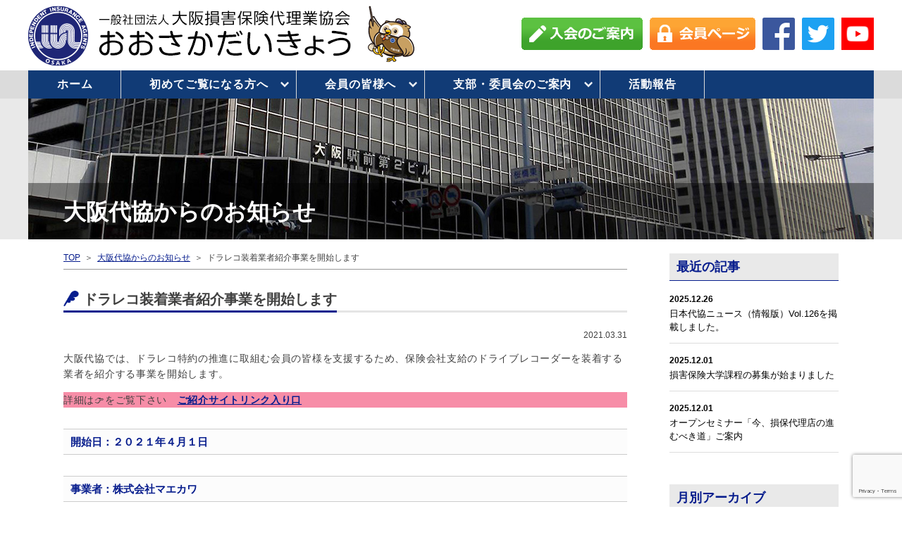

--- FILE ---
content_type: text/html; charset=UTF-8
request_url: https://www.osakadaikyo.or.jp/info/4867
body_size: 54554
content:
<!doctype html>
<html lang="ja">
<head>
<meta charset="UTF-8">
<meta http-equiv="Content-Style-Type" content="text/css; charset=utf-8">
<meta http-equiv="Content-Script-Type" content="text/javascript; charset=utf-8">
  
<meta name="referrer" content="unsafe-url">

<meta name="Keywords" content="一般社団法人 大阪損害保険代理業協会">
<meta name="Description" content="">
<meta property="og:title" content=""/>
<meta property="og:url" content=""/>
<meta property="og:image" content=""/>
<meta property="og:description" content=""/>
<meta property="og:site_name" content=""/>
<meta property="og:type" content="website"/>

<!-- ↓スマートフォン以外のviewport -->
<meta content="width=1300" name="viewport">
<!-- ↑スマートフォン以外のviewport -->
<meta name="format-detection" content="telephone=no">

<title>ドラレコ装着業者紹介事業を開始します &ensp;|&ensp; 大阪代協 ｜一般社団法人 大阪損害保険代理業協会</title>

<link rel="alternate" type="application/rss+xml" title="一般社団法人 大阪損害保険代理業協会 &raquo; フィード" href="https://www.osakadaikyo.or.jp/feed/">
<link rel="alternate" type="application/rss+xml" title="一般社団法人 大阪損害保険代理業協会 &raquo; コメントフィード" href="https://www.osakadaikyo.or.jp/comments/feed/">

<link rel="shortcut icon" href="https://www.osakadaikyo.or.jp/cms/wp-content/themes/daikyo/favicon.ico" type="image/vnd.microsoft.icon">
<link rel="icon" href="https://www.osakadaikyo.or.jp/cms/wp-content/themes/daikyo/favicon.ico" type="image/vnd.microsoft.icon">
<link rel="stylesheet" href="https://www.osakadaikyo.or.jp/cms/wp-content/themes/daikyo/css/base.css" type="text/css" media="screen,print">
<link rel="stylesheet" href="https://www.osakadaikyo.or.jp/cms/wp-content/themes/daikyo/css/common.css?ver=1769031653" type="text/css" media="screen,print">
<link rel="stylesheet" href="https://www.osakadaikyo.or.jp/cms/wp-content/themes/daikyo/css/mq.css?ver=1769031653" type="text/css" media="screen,print">

<script
  src="https://code.jquery.com/jquery-1.12.4.js"
  integrity="sha256-Qw82+bXyGq6MydymqBxNPYTaUXXq7c8v3CwiYwLLNXU="
  crossorigin="anonymous"></script>
    
<!--<script src="https://www.osakadaikyo.or.jp/cms/wp-content/themes/daikyo/js/jquery-1.10.2.min.js" type="text/javascript"></script>-->
<script src="https://www.osakadaikyo.or.jp/cms/wp-content/themes/daikyo/js/jquery-migrate-1.4.1.js" type="text/javascript"></script>
    

<script src="https://www.osakadaikyo.or.jp/cms/wp-content/themes/daikyo/js/jquery.easing.1.3.js" type="text/javascript"></script>
<script src="https://www.osakadaikyo.or.jp/cms/wp-content/themes/daikyo/js/function.js" type="text/javascript"></script>



<script src="https://www.osakadaikyo.or.jp/cms/wp-content/themes/daikyo/js/jquery.galleriffic.js" type="text/javascript"></script>
<script src="https://www.osakadaikyo.or.jp/cms/wp-content/themes/daikyo/js/jquery.opacityrollover.js" type="text/javascript"></script>
    
<script type="text/javascript">
	$(document).ready(function() {

		// opacityrollover のオプション設定				
		var onMouseOutOpacity = 0.40;
		$('#thumbs ul.thumbs li').opacityrollover({
			mouseOutOpacity:   onMouseOutOpacity,
			mouseOverOpacity:  1.0,
			fadeSpeed:         'fast',
			exemptionSelector: '.selected'
		});

		// Galleriffic のオプション設定
		var gallery = $('#thumbs').galleriffic({
			delay:                     5000, // オートスライドにした時の画像が切り替わる時間
			numThumbs:                 60, // 1画面に表示させるサムネイルの数
			preloadAhead:              60, // プリロードする画像数
			enableTopPager:            false, // サムネイルの上部のページャーを出す/出さない
			enableBottomPager:         false, // サムネイルの下部のページャーを出す/出さない
			maxPagesToShow:            5, // ページの最大値
			imageContainerSel:         '#slideshow', // スライドショー画像部分のid名
			controlsContainerSel:      '#controls', // コントロール部分のid名
			captionContainerSel:       '#caption', // キャプション部分のid名
			loadingContainerSel:       '#loading', // ローディング部分のid名
			renderSSControls:          false, // trueでスライドショー画像の上部にスライドショーのオンオフボタン表示
			renderNavControls:         false, // trueでスライドショー画像の上部に画像送り戻しのボタン表示
			playLinkText:              'Slideshowを再生する', // コントローラーのplayのテキスト変更
			pauseLinkText:             'Slideshowを停止する', // コントローラーのPauseのテキスト変更
			prevLinkText:              '&lsaquo; 前の画像', // コントローラーの前の画像へのテキスト変更
			nextLinkText:              '次の画像 &rsaquo;', // コントローラーの次の画像へのテキスト変更
			nextPageLinkText:          'Next &rsaquo;',　// コントローラーの次ページへのテキスト変更
			prevPageLinkText:          '&lsaquo; Prev',　// コントローラーの前ページへのテキスト変更
			enableHistory:             false,
			autoStart:                 true, // 自動再生するかしないか
			syncTransitions:           false,
			defaultTransitionDuration: 300,
			onSlideChange:             function(prevIndex, nextIndex) {
				// 'this' refers to the gallery, which is an extension of $('#thumbs')
				this.find('ul.thumbs').children()
					.eq(prevIndex).fadeTo('fast', onMouseOutOpacity).end()
					.eq(nextIndex).fadeTo('fast', 1.0);
			},
			onPageTransitionOut:       function(callback) {
				this.fadeTo('fast', 0.0, callback);
			},
			onPageTransitionIn:        function() {
				this.fadeTo('fast', 1.0);
			}
		});
	});
</script>
	
<!--WP内のJQueryを止める-->
<meta name='robots' content='max-image-preview:large' />
<link rel="alternate" title="oEmbed (JSON)" type="application/json+oembed" href="https://www.osakadaikyo.or.jp/wp-json/oembed/1.0/embed?url=https%3A%2F%2Fwww.osakadaikyo.or.jp%2Finfo%2F4867" />
<link rel="alternate" title="oEmbed (XML)" type="text/xml+oembed" href="https://www.osakadaikyo.or.jp/wp-json/oembed/1.0/embed?url=https%3A%2F%2Fwww.osakadaikyo.or.jp%2Finfo%2F4867&#038;format=xml" />
<style id='wp-img-auto-sizes-contain-inline-css' type='text/css'>
img:is([sizes=auto i],[sizes^="auto," i]){contain-intrinsic-size:3000px 1500px}
/*# sourceURL=wp-img-auto-sizes-contain-inline-css */
</style>
<style id='wp-emoji-styles-inline-css' type='text/css'>

	img.wp-smiley, img.emoji {
		display: inline !important;
		border: none !important;
		box-shadow: none !important;
		height: 1em !important;
		width: 1em !important;
		margin: 0 0.07em !important;
		vertical-align: -0.1em !important;
		background: none !important;
		padding: 0 !important;
	}
/*# sourceURL=wp-emoji-styles-inline-css */
</style>
<style id='wp-block-library-inline-css' type='text/css'>
:root{--wp-block-synced-color:#7a00df;--wp-block-synced-color--rgb:122,0,223;--wp-bound-block-color:var(--wp-block-synced-color);--wp-editor-canvas-background:#ddd;--wp-admin-theme-color:#007cba;--wp-admin-theme-color--rgb:0,124,186;--wp-admin-theme-color-darker-10:#006ba1;--wp-admin-theme-color-darker-10--rgb:0,107,160.5;--wp-admin-theme-color-darker-20:#005a87;--wp-admin-theme-color-darker-20--rgb:0,90,135;--wp-admin-border-width-focus:2px}@media (min-resolution:192dpi){:root{--wp-admin-border-width-focus:1.5px}}.wp-element-button{cursor:pointer}:root .has-very-light-gray-background-color{background-color:#eee}:root .has-very-dark-gray-background-color{background-color:#313131}:root .has-very-light-gray-color{color:#eee}:root .has-very-dark-gray-color{color:#313131}:root .has-vivid-green-cyan-to-vivid-cyan-blue-gradient-background{background:linear-gradient(135deg,#00d084,#0693e3)}:root .has-purple-crush-gradient-background{background:linear-gradient(135deg,#34e2e4,#4721fb 50%,#ab1dfe)}:root .has-hazy-dawn-gradient-background{background:linear-gradient(135deg,#faaca8,#dad0ec)}:root .has-subdued-olive-gradient-background{background:linear-gradient(135deg,#fafae1,#67a671)}:root .has-atomic-cream-gradient-background{background:linear-gradient(135deg,#fdd79a,#004a59)}:root .has-nightshade-gradient-background{background:linear-gradient(135deg,#330968,#31cdcf)}:root .has-midnight-gradient-background{background:linear-gradient(135deg,#020381,#2874fc)}:root{--wp--preset--font-size--normal:16px;--wp--preset--font-size--huge:42px}.has-regular-font-size{font-size:1em}.has-larger-font-size{font-size:2.625em}.has-normal-font-size{font-size:var(--wp--preset--font-size--normal)}.has-huge-font-size{font-size:var(--wp--preset--font-size--huge)}.has-text-align-center{text-align:center}.has-text-align-left{text-align:left}.has-text-align-right{text-align:right}.has-fit-text{white-space:nowrap!important}#end-resizable-editor-section{display:none}.aligncenter{clear:both}.items-justified-left{justify-content:flex-start}.items-justified-center{justify-content:center}.items-justified-right{justify-content:flex-end}.items-justified-space-between{justify-content:space-between}.screen-reader-text{border:0;clip-path:inset(50%);height:1px;margin:-1px;overflow:hidden;padding:0;position:absolute;width:1px;word-wrap:normal!important}.screen-reader-text:focus{background-color:#ddd;clip-path:none;color:#444;display:block;font-size:1em;height:auto;left:5px;line-height:normal;padding:15px 23px 14px;text-decoration:none;top:5px;width:auto;z-index:100000}html :where(.has-border-color){border-style:solid}html :where([style*=border-top-color]){border-top-style:solid}html :where([style*=border-right-color]){border-right-style:solid}html :where([style*=border-bottom-color]){border-bottom-style:solid}html :where([style*=border-left-color]){border-left-style:solid}html :where([style*=border-width]){border-style:solid}html :where([style*=border-top-width]){border-top-style:solid}html :where([style*=border-right-width]){border-right-style:solid}html :where([style*=border-bottom-width]){border-bottom-style:solid}html :where([style*=border-left-width]){border-left-style:solid}html :where(img[class*=wp-image-]){height:auto;max-width:100%}:where(figure){margin:0 0 1em}html :where(.is-position-sticky){--wp-admin--admin-bar--position-offset:var(--wp-admin--admin-bar--height,0px)}@media screen and (max-width:600px){html :where(.is-position-sticky){--wp-admin--admin-bar--position-offset:0px}}

/*# sourceURL=wp-block-library-inline-css */
</style><style id='wp-block-heading-inline-css' type='text/css'>
h1:where(.wp-block-heading).has-background,h2:where(.wp-block-heading).has-background,h3:where(.wp-block-heading).has-background,h4:where(.wp-block-heading).has-background,h5:where(.wp-block-heading).has-background,h6:where(.wp-block-heading).has-background{padding:1.25em 2.375em}h1.has-text-align-left[style*=writing-mode]:where([style*=vertical-lr]),h1.has-text-align-right[style*=writing-mode]:where([style*=vertical-rl]),h2.has-text-align-left[style*=writing-mode]:where([style*=vertical-lr]),h2.has-text-align-right[style*=writing-mode]:where([style*=vertical-rl]),h3.has-text-align-left[style*=writing-mode]:where([style*=vertical-lr]),h3.has-text-align-right[style*=writing-mode]:where([style*=vertical-rl]),h4.has-text-align-left[style*=writing-mode]:where([style*=vertical-lr]),h4.has-text-align-right[style*=writing-mode]:where([style*=vertical-rl]),h5.has-text-align-left[style*=writing-mode]:where([style*=vertical-lr]),h5.has-text-align-right[style*=writing-mode]:where([style*=vertical-rl]),h6.has-text-align-left[style*=writing-mode]:where([style*=vertical-lr]),h6.has-text-align-right[style*=writing-mode]:where([style*=vertical-rl]){rotate:180deg}
/*# sourceURL=https://www.osakadaikyo.or.jp/cms/wp-includes/blocks/heading/style.min.css */
</style>
<style id='wp-block-image-inline-css' type='text/css'>
.wp-block-image>a,.wp-block-image>figure>a{display:inline-block}.wp-block-image img{box-sizing:border-box;height:auto;max-width:100%;vertical-align:bottom}@media not (prefers-reduced-motion){.wp-block-image img.hide{visibility:hidden}.wp-block-image img.show{animation:show-content-image .4s}}.wp-block-image[style*=border-radius] img,.wp-block-image[style*=border-radius]>a{border-radius:inherit}.wp-block-image.has-custom-border img{box-sizing:border-box}.wp-block-image.aligncenter{text-align:center}.wp-block-image.alignfull>a,.wp-block-image.alignwide>a{width:100%}.wp-block-image.alignfull img,.wp-block-image.alignwide img{height:auto;width:100%}.wp-block-image .aligncenter,.wp-block-image .alignleft,.wp-block-image .alignright,.wp-block-image.aligncenter,.wp-block-image.alignleft,.wp-block-image.alignright{display:table}.wp-block-image .aligncenter>figcaption,.wp-block-image .alignleft>figcaption,.wp-block-image .alignright>figcaption,.wp-block-image.aligncenter>figcaption,.wp-block-image.alignleft>figcaption,.wp-block-image.alignright>figcaption{caption-side:bottom;display:table-caption}.wp-block-image .alignleft{float:left;margin:.5em 1em .5em 0}.wp-block-image .alignright{float:right;margin:.5em 0 .5em 1em}.wp-block-image .aligncenter{margin-left:auto;margin-right:auto}.wp-block-image :where(figcaption){margin-bottom:1em;margin-top:.5em}.wp-block-image.is-style-circle-mask img{border-radius:9999px}@supports ((-webkit-mask-image:none) or (mask-image:none)) or (-webkit-mask-image:none){.wp-block-image.is-style-circle-mask img{border-radius:0;-webkit-mask-image:url('data:image/svg+xml;utf8,<svg viewBox="0 0 100 100" xmlns="http://www.w3.org/2000/svg"><circle cx="50" cy="50" r="50"/></svg>');mask-image:url('data:image/svg+xml;utf8,<svg viewBox="0 0 100 100" xmlns="http://www.w3.org/2000/svg"><circle cx="50" cy="50" r="50"/></svg>');mask-mode:alpha;-webkit-mask-position:center;mask-position:center;-webkit-mask-repeat:no-repeat;mask-repeat:no-repeat;-webkit-mask-size:contain;mask-size:contain}}:root :where(.wp-block-image.is-style-rounded img,.wp-block-image .is-style-rounded img){border-radius:9999px}.wp-block-image figure{margin:0}.wp-lightbox-container{display:flex;flex-direction:column;position:relative}.wp-lightbox-container img{cursor:zoom-in}.wp-lightbox-container img:hover+button{opacity:1}.wp-lightbox-container button{align-items:center;backdrop-filter:blur(16px) saturate(180%);background-color:#5a5a5a40;border:none;border-radius:4px;cursor:zoom-in;display:flex;height:20px;justify-content:center;opacity:0;padding:0;position:absolute;right:16px;text-align:center;top:16px;width:20px;z-index:100}@media not (prefers-reduced-motion){.wp-lightbox-container button{transition:opacity .2s ease}}.wp-lightbox-container button:focus-visible{outline:3px auto #5a5a5a40;outline:3px auto -webkit-focus-ring-color;outline-offset:3px}.wp-lightbox-container button:hover{cursor:pointer;opacity:1}.wp-lightbox-container button:focus{opacity:1}.wp-lightbox-container button:focus,.wp-lightbox-container button:hover,.wp-lightbox-container button:not(:hover):not(:active):not(.has-background){background-color:#5a5a5a40;border:none}.wp-lightbox-overlay{box-sizing:border-box;cursor:zoom-out;height:100vh;left:0;overflow:hidden;position:fixed;top:0;visibility:hidden;width:100%;z-index:100000}.wp-lightbox-overlay .close-button{align-items:center;cursor:pointer;display:flex;justify-content:center;min-height:40px;min-width:40px;padding:0;position:absolute;right:calc(env(safe-area-inset-right) + 16px);top:calc(env(safe-area-inset-top) + 16px);z-index:5000000}.wp-lightbox-overlay .close-button:focus,.wp-lightbox-overlay .close-button:hover,.wp-lightbox-overlay .close-button:not(:hover):not(:active):not(.has-background){background:none;border:none}.wp-lightbox-overlay .lightbox-image-container{height:var(--wp--lightbox-container-height);left:50%;overflow:hidden;position:absolute;top:50%;transform:translate(-50%,-50%);transform-origin:top left;width:var(--wp--lightbox-container-width);z-index:9999999999}.wp-lightbox-overlay .wp-block-image{align-items:center;box-sizing:border-box;display:flex;height:100%;justify-content:center;margin:0;position:relative;transform-origin:0 0;width:100%;z-index:3000000}.wp-lightbox-overlay .wp-block-image img{height:var(--wp--lightbox-image-height);min-height:var(--wp--lightbox-image-height);min-width:var(--wp--lightbox-image-width);width:var(--wp--lightbox-image-width)}.wp-lightbox-overlay .wp-block-image figcaption{display:none}.wp-lightbox-overlay button{background:none;border:none}.wp-lightbox-overlay .scrim{background-color:#fff;height:100%;opacity:.9;position:absolute;width:100%;z-index:2000000}.wp-lightbox-overlay.active{visibility:visible}@media not (prefers-reduced-motion){.wp-lightbox-overlay.active{animation:turn-on-visibility .25s both}.wp-lightbox-overlay.active img{animation:turn-on-visibility .35s both}.wp-lightbox-overlay.show-closing-animation:not(.active){animation:turn-off-visibility .35s both}.wp-lightbox-overlay.show-closing-animation:not(.active) img{animation:turn-off-visibility .25s both}.wp-lightbox-overlay.zoom.active{animation:none;opacity:1;visibility:visible}.wp-lightbox-overlay.zoom.active .lightbox-image-container{animation:lightbox-zoom-in .4s}.wp-lightbox-overlay.zoom.active .lightbox-image-container img{animation:none}.wp-lightbox-overlay.zoom.active .scrim{animation:turn-on-visibility .4s forwards}.wp-lightbox-overlay.zoom.show-closing-animation:not(.active){animation:none}.wp-lightbox-overlay.zoom.show-closing-animation:not(.active) .lightbox-image-container{animation:lightbox-zoom-out .4s}.wp-lightbox-overlay.zoom.show-closing-animation:not(.active) .lightbox-image-container img{animation:none}.wp-lightbox-overlay.zoom.show-closing-animation:not(.active) .scrim{animation:turn-off-visibility .4s forwards}}@keyframes show-content-image{0%{visibility:hidden}99%{visibility:hidden}to{visibility:visible}}@keyframes turn-on-visibility{0%{opacity:0}to{opacity:1}}@keyframes turn-off-visibility{0%{opacity:1;visibility:visible}99%{opacity:0;visibility:visible}to{opacity:0;visibility:hidden}}@keyframes lightbox-zoom-in{0%{transform:translate(calc((-100vw + var(--wp--lightbox-scrollbar-width))/2 + var(--wp--lightbox-initial-left-position)),calc(-50vh + var(--wp--lightbox-initial-top-position))) scale(var(--wp--lightbox-scale))}to{transform:translate(-50%,-50%) scale(1)}}@keyframes lightbox-zoom-out{0%{transform:translate(-50%,-50%) scale(1);visibility:visible}99%{visibility:visible}to{transform:translate(calc((-100vw + var(--wp--lightbox-scrollbar-width))/2 + var(--wp--lightbox-initial-left-position)),calc(-50vh + var(--wp--lightbox-initial-top-position))) scale(var(--wp--lightbox-scale));visibility:hidden}}
/*# sourceURL=https://www.osakadaikyo.or.jp/cms/wp-includes/blocks/image/style.min.css */
</style>
<style id='wp-block-paragraph-inline-css' type='text/css'>
.is-small-text{font-size:.875em}.is-regular-text{font-size:1em}.is-large-text{font-size:2.25em}.is-larger-text{font-size:3em}.has-drop-cap:not(:focus):first-letter{float:left;font-size:8.4em;font-style:normal;font-weight:100;line-height:.68;margin:.05em .1em 0 0;text-transform:uppercase}body.rtl .has-drop-cap:not(:focus):first-letter{float:none;margin-left:.1em}p.has-drop-cap.has-background{overflow:hidden}:root :where(p.has-background){padding:1.25em 2.375em}:where(p.has-text-color:not(.has-link-color)) a{color:inherit}p.has-text-align-left[style*="writing-mode:vertical-lr"],p.has-text-align-right[style*="writing-mode:vertical-rl"]{rotate:180deg}
/*# sourceURL=https://www.osakadaikyo.or.jp/cms/wp-includes/blocks/paragraph/style.min.css */
</style>
<style id='global-styles-inline-css' type='text/css'>
:root{--wp--preset--aspect-ratio--square: 1;--wp--preset--aspect-ratio--4-3: 4/3;--wp--preset--aspect-ratio--3-4: 3/4;--wp--preset--aspect-ratio--3-2: 3/2;--wp--preset--aspect-ratio--2-3: 2/3;--wp--preset--aspect-ratio--16-9: 16/9;--wp--preset--aspect-ratio--9-16: 9/16;--wp--preset--color--black: #000000;--wp--preset--color--cyan-bluish-gray: #abb8c3;--wp--preset--color--white: #ffffff;--wp--preset--color--pale-pink: #f78da7;--wp--preset--color--vivid-red: #cf2e2e;--wp--preset--color--luminous-vivid-orange: #ff6900;--wp--preset--color--luminous-vivid-amber: #fcb900;--wp--preset--color--light-green-cyan: #7bdcb5;--wp--preset--color--vivid-green-cyan: #00d084;--wp--preset--color--pale-cyan-blue: #8ed1fc;--wp--preset--color--vivid-cyan-blue: #0693e3;--wp--preset--color--vivid-purple: #9b51e0;--wp--preset--gradient--vivid-cyan-blue-to-vivid-purple: linear-gradient(135deg,rgb(6,147,227) 0%,rgb(155,81,224) 100%);--wp--preset--gradient--light-green-cyan-to-vivid-green-cyan: linear-gradient(135deg,rgb(122,220,180) 0%,rgb(0,208,130) 100%);--wp--preset--gradient--luminous-vivid-amber-to-luminous-vivid-orange: linear-gradient(135deg,rgb(252,185,0) 0%,rgb(255,105,0) 100%);--wp--preset--gradient--luminous-vivid-orange-to-vivid-red: linear-gradient(135deg,rgb(255,105,0) 0%,rgb(207,46,46) 100%);--wp--preset--gradient--very-light-gray-to-cyan-bluish-gray: linear-gradient(135deg,rgb(238,238,238) 0%,rgb(169,184,195) 100%);--wp--preset--gradient--cool-to-warm-spectrum: linear-gradient(135deg,rgb(74,234,220) 0%,rgb(151,120,209) 20%,rgb(207,42,186) 40%,rgb(238,44,130) 60%,rgb(251,105,98) 80%,rgb(254,248,76) 100%);--wp--preset--gradient--blush-light-purple: linear-gradient(135deg,rgb(255,206,236) 0%,rgb(152,150,240) 100%);--wp--preset--gradient--blush-bordeaux: linear-gradient(135deg,rgb(254,205,165) 0%,rgb(254,45,45) 50%,rgb(107,0,62) 100%);--wp--preset--gradient--luminous-dusk: linear-gradient(135deg,rgb(255,203,112) 0%,rgb(199,81,192) 50%,rgb(65,88,208) 100%);--wp--preset--gradient--pale-ocean: linear-gradient(135deg,rgb(255,245,203) 0%,rgb(182,227,212) 50%,rgb(51,167,181) 100%);--wp--preset--gradient--electric-grass: linear-gradient(135deg,rgb(202,248,128) 0%,rgb(113,206,126) 100%);--wp--preset--gradient--midnight: linear-gradient(135deg,rgb(2,3,129) 0%,rgb(40,116,252) 100%);--wp--preset--font-size--small: 13px;--wp--preset--font-size--medium: 20px;--wp--preset--font-size--large: 36px;--wp--preset--font-size--x-large: 42px;--wp--preset--spacing--20: 0.44rem;--wp--preset--spacing--30: 0.67rem;--wp--preset--spacing--40: 1rem;--wp--preset--spacing--50: 1.5rem;--wp--preset--spacing--60: 2.25rem;--wp--preset--spacing--70: 3.38rem;--wp--preset--spacing--80: 5.06rem;--wp--preset--shadow--natural: 6px 6px 9px rgba(0, 0, 0, 0.2);--wp--preset--shadow--deep: 12px 12px 50px rgba(0, 0, 0, 0.4);--wp--preset--shadow--sharp: 6px 6px 0px rgba(0, 0, 0, 0.2);--wp--preset--shadow--outlined: 6px 6px 0px -3px rgb(255, 255, 255), 6px 6px rgb(0, 0, 0);--wp--preset--shadow--crisp: 6px 6px 0px rgb(0, 0, 0);}:where(.is-layout-flex){gap: 0.5em;}:where(.is-layout-grid){gap: 0.5em;}body .is-layout-flex{display: flex;}.is-layout-flex{flex-wrap: wrap;align-items: center;}.is-layout-flex > :is(*, div){margin: 0;}body .is-layout-grid{display: grid;}.is-layout-grid > :is(*, div){margin: 0;}:where(.wp-block-columns.is-layout-flex){gap: 2em;}:where(.wp-block-columns.is-layout-grid){gap: 2em;}:where(.wp-block-post-template.is-layout-flex){gap: 1.25em;}:where(.wp-block-post-template.is-layout-grid){gap: 1.25em;}.has-black-color{color: var(--wp--preset--color--black) !important;}.has-cyan-bluish-gray-color{color: var(--wp--preset--color--cyan-bluish-gray) !important;}.has-white-color{color: var(--wp--preset--color--white) !important;}.has-pale-pink-color{color: var(--wp--preset--color--pale-pink) !important;}.has-vivid-red-color{color: var(--wp--preset--color--vivid-red) !important;}.has-luminous-vivid-orange-color{color: var(--wp--preset--color--luminous-vivid-orange) !important;}.has-luminous-vivid-amber-color{color: var(--wp--preset--color--luminous-vivid-amber) !important;}.has-light-green-cyan-color{color: var(--wp--preset--color--light-green-cyan) !important;}.has-vivid-green-cyan-color{color: var(--wp--preset--color--vivid-green-cyan) !important;}.has-pale-cyan-blue-color{color: var(--wp--preset--color--pale-cyan-blue) !important;}.has-vivid-cyan-blue-color{color: var(--wp--preset--color--vivid-cyan-blue) !important;}.has-vivid-purple-color{color: var(--wp--preset--color--vivid-purple) !important;}.has-black-background-color{background-color: var(--wp--preset--color--black) !important;}.has-cyan-bluish-gray-background-color{background-color: var(--wp--preset--color--cyan-bluish-gray) !important;}.has-white-background-color{background-color: var(--wp--preset--color--white) !important;}.has-pale-pink-background-color{background-color: var(--wp--preset--color--pale-pink) !important;}.has-vivid-red-background-color{background-color: var(--wp--preset--color--vivid-red) !important;}.has-luminous-vivid-orange-background-color{background-color: var(--wp--preset--color--luminous-vivid-orange) !important;}.has-luminous-vivid-amber-background-color{background-color: var(--wp--preset--color--luminous-vivid-amber) !important;}.has-light-green-cyan-background-color{background-color: var(--wp--preset--color--light-green-cyan) !important;}.has-vivid-green-cyan-background-color{background-color: var(--wp--preset--color--vivid-green-cyan) !important;}.has-pale-cyan-blue-background-color{background-color: var(--wp--preset--color--pale-cyan-blue) !important;}.has-vivid-cyan-blue-background-color{background-color: var(--wp--preset--color--vivid-cyan-blue) !important;}.has-vivid-purple-background-color{background-color: var(--wp--preset--color--vivid-purple) !important;}.has-black-border-color{border-color: var(--wp--preset--color--black) !important;}.has-cyan-bluish-gray-border-color{border-color: var(--wp--preset--color--cyan-bluish-gray) !important;}.has-white-border-color{border-color: var(--wp--preset--color--white) !important;}.has-pale-pink-border-color{border-color: var(--wp--preset--color--pale-pink) !important;}.has-vivid-red-border-color{border-color: var(--wp--preset--color--vivid-red) !important;}.has-luminous-vivid-orange-border-color{border-color: var(--wp--preset--color--luminous-vivid-orange) !important;}.has-luminous-vivid-amber-border-color{border-color: var(--wp--preset--color--luminous-vivid-amber) !important;}.has-light-green-cyan-border-color{border-color: var(--wp--preset--color--light-green-cyan) !important;}.has-vivid-green-cyan-border-color{border-color: var(--wp--preset--color--vivid-green-cyan) !important;}.has-pale-cyan-blue-border-color{border-color: var(--wp--preset--color--pale-cyan-blue) !important;}.has-vivid-cyan-blue-border-color{border-color: var(--wp--preset--color--vivid-cyan-blue) !important;}.has-vivid-purple-border-color{border-color: var(--wp--preset--color--vivid-purple) !important;}.has-vivid-cyan-blue-to-vivid-purple-gradient-background{background: var(--wp--preset--gradient--vivid-cyan-blue-to-vivid-purple) !important;}.has-light-green-cyan-to-vivid-green-cyan-gradient-background{background: var(--wp--preset--gradient--light-green-cyan-to-vivid-green-cyan) !important;}.has-luminous-vivid-amber-to-luminous-vivid-orange-gradient-background{background: var(--wp--preset--gradient--luminous-vivid-amber-to-luminous-vivid-orange) !important;}.has-luminous-vivid-orange-to-vivid-red-gradient-background{background: var(--wp--preset--gradient--luminous-vivid-orange-to-vivid-red) !important;}.has-very-light-gray-to-cyan-bluish-gray-gradient-background{background: var(--wp--preset--gradient--very-light-gray-to-cyan-bluish-gray) !important;}.has-cool-to-warm-spectrum-gradient-background{background: var(--wp--preset--gradient--cool-to-warm-spectrum) !important;}.has-blush-light-purple-gradient-background{background: var(--wp--preset--gradient--blush-light-purple) !important;}.has-blush-bordeaux-gradient-background{background: var(--wp--preset--gradient--blush-bordeaux) !important;}.has-luminous-dusk-gradient-background{background: var(--wp--preset--gradient--luminous-dusk) !important;}.has-pale-ocean-gradient-background{background: var(--wp--preset--gradient--pale-ocean) !important;}.has-electric-grass-gradient-background{background: var(--wp--preset--gradient--electric-grass) !important;}.has-midnight-gradient-background{background: var(--wp--preset--gradient--midnight) !important;}.has-small-font-size{font-size: var(--wp--preset--font-size--small) !important;}.has-medium-font-size{font-size: var(--wp--preset--font-size--medium) !important;}.has-large-font-size{font-size: var(--wp--preset--font-size--large) !important;}.has-x-large-font-size{font-size: var(--wp--preset--font-size--x-large) !important;}
/*# sourceURL=global-styles-inline-css */
</style>

<style id='classic-theme-styles-inline-css' type='text/css'>
/*! This file is auto-generated */
.wp-block-button__link{color:#fff;background-color:#32373c;border-radius:9999px;box-shadow:none;text-decoration:none;padding:calc(.667em + 2px) calc(1.333em + 2px);font-size:1.125em}.wp-block-file__button{background:#32373c;color:#fff;text-decoration:none}
/*# sourceURL=/wp-includes/css/classic-themes.min.css */
</style>
<link rel='stylesheet' id='contact-form-7-css' href='https://www.osakadaikyo.or.jp/cms/wp-content/plugins/contact-form-7/includes/css/styles.css?ver=6.1.4' type='text/css' media='all' />
<link rel="https://api.w.org/" href="https://www.osakadaikyo.or.jp/wp-json/" /><link rel="alternate" title="JSON" type="application/json" href="https://www.osakadaikyo.or.jp/wp-json/wp/v2/info/4867" /><link rel="canonical" href="https://www.osakadaikyo.or.jp/info/4867" />
<link rel='shortlink' href='https://www.osakadaikyo.or.jp/?p=4867' />
  
<!-- Global site tag (gtag.js) - Google Analytics -->
<script async src="https://www.googletagmanager.com/gtag/js?id=UA-51757842-1"></script>
<script>
  window.dataLayer = window.dataLayer || [];
  function gtag(){dataLayer.push(arguments);}
  gtag('js', new Date());

  gtag('config', 'UA-51757842-1');
</script>

</head>

<body id="top" class="">
<header>
<div class="u1 inner clearfix">
<h1><a class="alpha" href="https://www.osakadaikyo.or.jp"><img src="https://www.osakadaikyo.or.jp/cms/wp-content/themes/daikyo/img/logo.png" alt="一般社団法人大阪代協"></a></h1>
<nav>
<ul class="clearfix">
    <li><a class="alpha" href="https://www.osakadaikyo.or.jp/beginner/agency-index"><img src="https://www.osakadaikyo.or.jp/cms/wp-content/themes/daikyo/img/btn_nyukai.png" alt=""></a></li>
    <li><a class="alpha" href="https://uo.alcent.jp/osaka_daikyo/member/form/view/member.aspx?top=1"><img src="https://www.osakadaikyo.or.jp/cms/wp-content/themes/daikyo/img/btn_kaiin.png" alt=""></a></li>
    <li><a class="alpha" href="https://www.facebook.com/osakadaikyo" target="_blank"><img src="https://www.osakadaikyo.or.jp/cms/wp-content/themes/daikyo/img/fb.png" alt=""></a></li>
    <li><a class="alpha" href="https://twitter.com/osakadaikyo" target="_blank"><img src="https://www.osakadaikyo.or.jp/cms/wp-content/themes/daikyo/img/tw.png" alt="" width="46" height="46"></a></li>
    <li><a class="alpha" href="https://www.youtube.com/channel/UCDsHY8dsFVlzQtZz9aC5iBA" target="_blank"><img src="https://www.osakadaikyo.or.jp/cms/wp-content/themes/daikyo/img/yt_logo.png" alt="" width="46" height="46"></a></li>
</ul>
<div class="sp">
    <a class="menuBtn" href="javascript:void(0);">
        <span></span>
        <span></span>
        <span></span>
    </a>
</div>
</nav>
</div>
    
<div class="u2">
<div class="inner clearfix">

<nav>
    <ul class="clearfix menu">
        <li><a href="https://www.osakadaikyo.or.jp">ホーム</a></li>
        <li class="p_2nd">
            <a href="javascript:void(0);">初めてご覧になる方へ</a>
            <ul class="c_2nd">
<li><a href="https://www.osakadaikyo.or.jp/beginner/about-kaicyo">会長挨拶</a></li>
<li class="p_3rd"><a>大阪代協について</a>
<ul class="c_3rd">
<li><a href="https://www.osakadaikyo.or.jp/beginner/about/outline">大阪代協の概要</a></li>
<li><a href="https://www.osakadaikyo.or.jp/beginner/about/about-organization">組織</a></li>
<li><a href="https://www.osakadaikyo.or.jp/beginner/about/head_office">事務局のご案内</a></li>
<li><a href="https://www.osakadaikyo.or.jp/beginner/about/katudo">代協活動の現状と課題</a></li>
</ul>
</li>
<li><a href="https://www.osakadaikyo.or.jp/beginner/agency-liability" rel="noopener">代理店賠責について</a></li>
<li><a href="https://uo.alcent.jp/osaka_daikyo/meibo/meibo.aspx" target="_blank" rel="noopener">代理店検索</a></li>
<li class="p_3rd"><a>ディスクローズ情報</a>
<ul class="c_3rd w150">
<li><a href="https://www.osakadaikyo.or.jp/beginner/disclosure/articles">定款</a></li>
<li><a href="https://www.osakadaikyo.or.jp/beginner/disclosure/settlement">決算報告</a></li>
<li><a href="https://www.osakadaikyo.or.jp/beginner/disclosure/disclosure-ethics">倫理綱領と募集規範</a></li>
<li><a href="https://www.osakadaikyo.or.jp/beginner/disclosure/disclosure-antisocial">反社会的勢力への対応に関する基本方針</a></li>
<li><a href="https://www.osakadaikyo.or.jp/beginner/disclosure/disclosure-personal-information">特定個人情報等の適正な取扱いに関する基本方針</a></li>
</ul>
</li>
<li><a href="https://www.osakadaikyo.or.jp/member/management/planner" rel="noopener">トータルプランナーについて</a></li>
</ul>
        </li>
        <li class="p_2nd">
            <a href="javascript:void(0);">会員の皆様へ</a>
            <ul class="c_2nd w150">
<li class="p_3rd"><a>会員ページの利用方法</a>
<ul class="c_3rd">
<li><a href="https://www.osakadaikyo.or.jp/member/how-to/use">会員ページの利用方法</a></li>
<li><a href="https://www.osakadaikyo.or.jp/member/how-to/faq">会員ページ利用に関するFAQ</a></li>
</ul>
</li>
<li><a href="https://www.osakadaikyo.or.jp/member/orientation/#link1">代理店体制整備情報</a></li>
<li><a href="https://www.osakadaikyo.or.jp/member/orientation/#link2">各種提携事業</a></li>
<li class="p_3rd"><a>募集環境情報</a>
<ul class="c_3rd">
<li><a href="https://www.osakadaikyo.or.jp/member/rei/rei-db" rel="noopener">募集環境問題DB</a></li>
<li><a href="https://www.osakadaikyo.or.jp/member/rei/window-sales" rel="noopener">窓販、ディーラー対策チラシ</a></li>
</ul>
</li>
<li><a href="https://www.osakadaikyo.or.jp/member/orientation">会員が利用できること</a></li>
<li class="p_3rd"><a>支部運営情報</a>
<ul class="c_3rd">
<li><a href="https://www.osakadaikyo.or.jp/member/operation/administration-guidelines">支部会開催要領</a></li>
<li><a href="https://www.osakadaikyo.or.jp/member/operation/concluding">支部運営要領</a></li>
</ul>
</li>
<li><a href="https://www.osakadaikyo.or.jp/member/committee">委員会運営情報</a></li>
<li><a href="https://www.osakadaikyo.or.jp/member/document">資料集</a></li>
</ul>
        </li>
        <li class="p_2nd">
            <a href="javascript:void(0);">支部・委員会のご案内</a>
            <ul class="c_2nd">
                <li class="p_3rd">
                    <a href="javascript:void(0);">支部一覧</a>
                    <ul class="c_3rd">
                        	<li class="cat-item cat-item-3"><a href="https://www.osakadaikyo.or.jp/branch/higashi">東支部</a>
</li>
	<li class="cat-item cat-item-5"><a href="https://www.osakadaikyo.or.jp/branch/hokusetsu">北摂支部</a>
</li>
	<li class="cat-item cat-item-7"><a href="https://www.osakadaikyo.or.jp/branch/keihan">京阪支部</a>
</li>
	<li class="cat-item cat-item-9"><a href="https://www.osakadaikyo.or.jp/branch/chuo">中央支部</a>
</li>
	<li class="cat-item cat-item-10"><a href="https://www.osakadaikyo.or.jp/branch/minami">南支部</a>
</li>
	<li class="cat-item cat-item-11"><a href="https://www.osakadaikyo.or.jp/branch/higasi-osaka">東大阪支部</a>
</li>
	<li class="cat-item cat-item-13"><a href="https://www.osakadaikyo.or.jp/branch/sakai">堺支部</a>
</li>
	<li class="cat-item cat-item-14"><a href="https://www.osakadaikyo.or.jp/branch/izumi">和泉支部</a>
</li>
                    </ul>
                </li>
                <li class="p_3rd"><a href="javascript:void(0);">委員会一覧</a>
                    <ul class="c_3rd">
                        	<li class="cat-item cat-item-15"><a href="https://www.osakadaikyo.or.jp/committee/kikaku-kankyo">企画環境委員会</a>
</li>
	<li class="cat-item cat-item-16"><a href="https://www.osakadaikyo.or.jp/committee/kyouiku">教育委員会</a>
</li>
	<li class="cat-item cat-item-17"><a href="https://www.osakadaikyo.or.jp/committee/soshiki">組織委員会</a>
</li>
	<li class="cat-item cat-item-18"><a href="https://www.osakadaikyo.or.jp/committee/csr">CSR委員会</a>
</li>
	<li class="cat-item cat-item-21"><a href="https://www.osakadaikyo.or.jp/committee/business-activation">事業活性化委員会</a>
</li>
                    </ul>
                </li>
                <li class="p_3rd"><a href="javascript:void(0);">理事会その他</a>
                    <ul class="c_3rd">
                        	<li class="cat-item cat-item-29"><a href="https://www.osakadaikyo.or.jp/other/daikyo">大阪代協主催行事</a>
</li>
	<li class="cat-item cat-item-25"><a href="https://www.osakadaikyo.or.jp/other/director">理事会</a>
</li>
	<li class="cat-item cat-item-26"><a href="https://www.osakadaikyo.or.jp/other/block">日本代協阪神ブロック協議会</a>
</li>
	<li class="cat-item cat-item-19"><a href="https://www.osakadaikyo.or.jp/other/ko-ho">広報室</a>
</li>
	<li class="cat-item cat-item-23"><a href="https://www.osakadaikyo.or.jp/other/total-planner">大阪・損害保険トータルプランナーの会</a>
</li>
                    </ul>
                </li>
            </ul>
        </li>
        <li><a href="https://www.osakadaikyo.or.jp/activity">活動報告</a></li>
    </ul>
</nav>
</div>
</div>
</header>
<div id="midashiUnit">
<div class="inner">
<h2>大阪代協からのお知らせ</h2>
<img src="https://www.osakadaikyo.or.jp/cms/wp-content/themes/daikyo/img/midashi_back.jpg"></div>
</div>

<div class="catUnit clearfix">
<div class="main">
<div class="pan">
<a href="https://www.osakadaikyo.or.jp/">TOP</a>&ensp;＞&ensp;<a href="https://www.osakadaikyo.or.jp/info">大阪代協からのお知らせ</a>&ensp;＞&ensp;ドラレコ装着業者紹介事業を開始します</div>
<div class="unit">
<h3 class="info"><span>ドラレコ装着業者紹介事業を開始します</span></h3>
<div class="date">2021.03.31</div>

<p>大阪代協では、ドラレコ特約の推進に取組む会員の皆様を支援するため、保険会社支給のドライブレコーダーを装着する業者を紹介する事業を開始します。</p>



<p class="has-background has-pale-pink-background-color">詳細は👉をご覧下さい　<strong><a href="https://www.osakadaikyo.or.jp/driverecorder" target="_blank" rel="noreferrer noopener" aria-label="ご紹介サイトリンク入り口 (新しいタブで開く)">ご紹介サイトリンク入り口</a></strong></p>



<h4 class="wp-block-heading">開始日：２０２１年４月１日</h4>



<h4 class="wp-block-heading">事業者：株式会社マエカワ</h4>



<p>大阪府内に８カ所の事業所を持つ、自動車電装関連の専門業者です。</p>



<figure class="wp-block-image"><a href="https://www.osakadaikyo.or.jp/cms/wp-content/uploads/2021/03/dce5329928b24fd6ea3124803e4a97fe-1.pdf" target="_blank" rel="noreferrer noopener"><img fetchpriority="high" decoding="async" width="634" height="903" src="https://www.osakadaikyo.or.jp/cms/wp-content/uploads/2021/03/fbb84c5bb1f28e2879985d56c8275671.png" alt="" class="wp-image-4869" srcset="https://www.osakadaikyo.or.jp/cms/wp-content/uploads/2021/03/fbb84c5bb1f28e2879985d56c8275671.png 634w, https://www.osakadaikyo.or.jp/cms/wp-content/uploads/2021/03/fbb84c5bb1f28e2879985d56c8275671-211x300.png 211w" sizes="(max-width: 634px) 100vw, 634px" /></a><figcaption>画像をクリックすればPDFが立ち上がります。<br>印刷してご利用下さい。</figcaption></figure>
</div>

<div class="pager clearfix">
<div class="fl">
</div>
<div class="fr">
</div>
</div>


</div><!--/.main-->
<div class="sub">

<h2>最近の記事</h2>
<ul class="recent">
<li>
<a href="https://www.osakadaikyo.or.jp/info/3432" class="clearfix">

<div class="date">2025.12.26</div>
<div>日本代協ニュース（情報版）Vol.126を掲載しました。</div>

</a>
</li>    
<li>
<a href="https://www.osakadaikyo.or.jp/info/22276" class="clearfix">

<div class="date">2025.12.01</div>
<div>損害保険大学課程の募集が始まりました</div>

</a>
</li>    
<li>
<a href="https://www.osakadaikyo.or.jp/info/22264" class="clearfix">

<div class="date">2025.12.01</div>
<div>オープンセミナー「今、損保代理店の進むべき道」ご案内</div>

</a>
</li>    
</ul>


<h2>月別アーカイブ</h2>
<ul class="archives">	<li><a href='https://www.osakadaikyo.or.jp/info/date/2025/12'>2025年12月</a></li>
	<li><a href='https://www.osakadaikyo.or.jp/info/date/2025/10'>2025年10月</a></li>
	<li><a href='https://www.osakadaikyo.or.jp/info/date/2025/08'>2025年8月</a></li>
	<li><a href='https://www.osakadaikyo.or.jp/info/date/2025/07'>2025年7月</a></li>
	<li><a href='https://www.osakadaikyo.or.jp/info/date/2025/06'>2025年6月</a></li>
	<li><a href='https://www.osakadaikyo.or.jp/info/date/2025/04'>2025年4月</a></li>
	<li><a href='https://www.osakadaikyo.or.jp/info/date/2025/03'>2025年3月</a></li>
	<li><a href='https://www.osakadaikyo.or.jp/info/date/2025/02'>2025年2月</a></li>
	<li><a href='https://www.osakadaikyo.or.jp/info/date/2025/01'>2025年1月</a></li>
	<li><a href='https://www.osakadaikyo.or.jp/info/date/2024/12'>2024年12月</a></li>
	<li><a href='https://www.osakadaikyo.or.jp/info/date/2024/11'>2024年11月</a></li>
	<li><a href='https://www.osakadaikyo.or.jp/info/date/2024/10'>2024年10月</a></li>
	<li><a href='https://www.osakadaikyo.or.jp/info/date/2024/09'>2024年9月</a></li>
	<li><a href='https://www.osakadaikyo.or.jp/info/date/2024/07'>2024年7月</a></li>
	<li><a href='https://www.osakadaikyo.or.jp/info/date/2024/06'>2024年6月</a></li>
	<li><a href='https://www.osakadaikyo.or.jp/info/date/2024/05'>2024年5月</a></li>
	<li><a href='https://www.osakadaikyo.or.jp/info/date/2024/04'>2024年4月</a></li>
	<li><a href='https://www.osakadaikyo.or.jp/info/date/2024/02'>2024年2月</a></li>
	<li><a href='https://www.osakadaikyo.or.jp/info/date/2024/01'>2024年1月</a></li>
	<li><a href='https://www.osakadaikyo.or.jp/info/date/2023/11'>2023年11月</a></li>
	<li><a href='https://www.osakadaikyo.or.jp/info/date/2023/10'>2023年10月</a></li>
	<li><a href='https://www.osakadaikyo.or.jp/info/date/2023/09'>2023年9月</a></li>
	<li><a href='https://www.osakadaikyo.or.jp/info/date/2023/08'>2023年8月</a></li>
	<li><a href='https://www.osakadaikyo.or.jp/info/date/2023/07'>2023年7月</a></li>
	<li><a href='https://www.osakadaikyo.or.jp/info/date/2023/06'>2023年6月</a></li>
	<li><a href='https://www.osakadaikyo.or.jp/info/date/2023/05'>2023年5月</a></li>
	<li><a href='https://www.osakadaikyo.or.jp/info/date/2023/04'>2023年4月</a></li>
	<li><a href='https://www.osakadaikyo.or.jp/info/date/2023/03'>2023年3月</a></li>
	<li><a href='https://www.osakadaikyo.or.jp/info/date/2023/02'>2023年2月</a></li>
	<li><a href='https://www.osakadaikyo.or.jp/info/date/2023/01'>2023年1月</a></li>
	<li><a href='https://www.osakadaikyo.or.jp/info/date/2022/12'>2022年12月</a></li>
	<li><a href='https://www.osakadaikyo.or.jp/info/date/2022/11'>2022年11月</a></li>
	<li><a href='https://www.osakadaikyo.or.jp/info/date/2022/10'>2022年10月</a></li>
	<li><a href='https://www.osakadaikyo.or.jp/info/date/2022/09'>2022年9月</a></li>
	<li><a href='https://www.osakadaikyo.or.jp/info/date/2022/08'>2022年8月</a></li>
	<li><a href='https://www.osakadaikyo.or.jp/info/date/2022/07'>2022年7月</a></li>
	<li><a href='https://www.osakadaikyo.or.jp/info/date/2022/06'>2022年6月</a></li>
	<li><a href='https://www.osakadaikyo.or.jp/info/date/2022/05'>2022年5月</a></li>
	<li><a href='https://www.osakadaikyo.or.jp/info/date/2022/04'>2022年4月</a></li>
	<li><a href='https://www.osakadaikyo.or.jp/info/date/2022/03'>2022年3月</a></li>
	<li><a href='https://www.osakadaikyo.or.jp/info/date/2022/02'>2022年2月</a></li>
	<li><a href='https://www.osakadaikyo.or.jp/info/date/2022/01'>2022年1月</a></li>
	<li><a href='https://www.osakadaikyo.or.jp/info/date/2021/12'>2021年12月</a></li>
	<li><a href='https://www.osakadaikyo.or.jp/info/date/2021/11'>2021年11月</a></li>
	<li><a href='https://www.osakadaikyo.or.jp/info/date/2021/10'>2021年10月</a></li>
	<li><a href='https://www.osakadaikyo.or.jp/info/date/2021/09'>2021年9月</a></li>
	<li><a href='https://www.osakadaikyo.or.jp/info/date/2021/08'>2021年8月</a></li>
	<li><a href='https://www.osakadaikyo.or.jp/info/date/2021/07'>2021年7月</a></li>
	<li><a href='https://www.osakadaikyo.or.jp/info/date/2021/06'>2021年6月</a></li>
	<li><a href='https://www.osakadaikyo.or.jp/info/date/2021/05'>2021年5月</a></li>
	<li><a href='https://www.osakadaikyo.or.jp/info/date/2021/04'>2021年4月</a></li>
	<li><a href='https://www.osakadaikyo.or.jp/info/date/2021/03'>2021年3月</a></li>
	<li><a href='https://www.osakadaikyo.or.jp/info/date/2021/02'>2021年2月</a></li>
	<li><a href='https://www.osakadaikyo.or.jp/info/date/2021/01'>2021年1月</a></li>
	<li><a href='https://www.osakadaikyo.or.jp/info/date/2020/12'>2020年12月</a></li>
	<li><a href='https://www.osakadaikyo.or.jp/info/date/2020/11'>2020年11月</a></li>
	<li><a href='https://www.osakadaikyo.or.jp/info/date/2020/10'>2020年10月</a></li>
	<li><a href='https://www.osakadaikyo.or.jp/info/date/2020/09'>2020年9月</a></li>
	<li><a href='https://www.osakadaikyo.or.jp/info/date/2020/08'>2020年8月</a></li>
	<li><a href='https://www.osakadaikyo.or.jp/info/date/2020/07'>2020年7月</a></li>
	<li><a href='https://www.osakadaikyo.or.jp/info/date/2020/06'>2020年6月</a></li>
	<li><a href='https://www.osakadaikyo.or.jp/info/date/2020/05'>2020年5月</a></li>
	<li><a href='https://www.osakadaikyo.or.jp/info/date/2020/04'>2020年4月</a></li>
	<li><a href='https://www.osakadaikyo.or.jp/info/date/2020/02'>2020年2月</a></li>
	<li><a href='https://www.osakadaikyo.or.jp/info/date/2020/01'>2020年1月</a></li>
	<li><a href='https://www.osakadaikyo.or.jp/info/date/2019/11'>2019年11月</a></li>
	<li><a href='https://www.osakadaikyo.or.jp/info/date/2019/09'>2019年9月</a></li>
	<li><a href='https://www.osakadaikyo.or.jp/info/date/2019/08'>2019年8月</a></li>
	<li><a href='https://www.osakadaikyo.or.jp/info/date/2019/07'>2019年7月</a></li>
	<li><a href='https://www.osakadaikyo.or.jp/info/date/2019/06'>2019年6月</a></li>
	<li><a href='https://www.osakadaikyo.or.jp/info/date/2019/05'>2019年5月</a></li>
	<li><a href='https://www.osakadaikyo.or.jp/info/date/2019/04'>2019年4月</a></li>
	<li><a href='https://www.osakadaikyo.or.jp/info/date/2019/03'>2019年3月</a></li>
</ul>


	
</div><!--/.sub-->

</div><!--/.pageUnit-->

<footer>
<div class="inner">
<p>一般社団法人 大阪損害保険代理業協会</p>
<p>〒530-0001<br>
大阪市北区梅田1-2-2-1400 大阪駅前第2ビル 14階<br>
TEL 06-6341-6085<br>
FAX 06-6341-4108</p>
<div class="link">
<a href="https://www.osakadaikyo.or.jp/beginner/about/head_office?id=map">アクセス</a>&emsp;<a href="https://www.osakadaikyo.or.jp/oar">ご意見・ご要望</a>&emsp;<a href="https://www.osakadaikyo.or.jp/link">リンク</a>&emsp;<a href="https://www.osakadaikyo.or.jp/privacy-policy">プライバシーポリシー</a>
</div>
<p class="copy">(C) 2018 Independent Insurance Agents of Osaka Inc.</p>
</div>
</footer>

<a id="pagetop" class="alpha" href="#top"><img src="https://www.osakadaikyo.or.jp/cms/wp-content/themes/daikyo/img/futa.png">ページの先頭へ</a>

</body>
<script type="speculationrules">
{"prefetch":[{"source":"document","where":{"and":[{"href_matches":"/*"},{"not":{"href_matches":["/cms/wp-*.php","/cms/wp-admin/*","/cms/wp-content/uploads/*","/cms/wp-content/*","/cms/wp-content/plugins/*","/cms/wp-content/themes/daikyo/*","/*\\?(.+)"]}},{"not":{"selector_matches":"a[rel~=\"nofollow\"]"}},{"not":{"selector_matches":".no-prefetch, .no-prefetch a"}}]},"eagerness":"conservative"}]}
</script>
<script type="text/javascript" src="https://www.osakadaikyo.or.jp/cms/wp-includes/js/dist/hooks.min.js?ver=dd5603f07f9220ed27f1" id="wp-hooks-js"></script>
<script type="text/javascript" src="https://www.osakadaikyo.or.jp/cms/wp-includes/js/dist/i18n.min.js?ver=c26c3dc7bed366793375" id="wp-i18n-js"></script>
<script type="text/javascript" id="wp-i18n-js-after">
/* <![CDATA[ */
wp.i18n.setLocaleData( { 'text direction\u0004ltr': [ 'ltr' ] } );
//# sourceURL=wp-i18n-js-after
/* ]]> */
</script>
<script type="text/javascript" src="https://www.osakadaikyo.or.jp/cms/wp-content/plugins/contact-form-7/includes/swv/js/index.js?ver=6.1.4" id="swv-js"></script>
<script type="text/javascript" id="contact-form-7-js-translations">
/* <![CDATA[ */
( function( domain, translations ) {
	var localeData = translations.locale_data[ domain ] || translations.locale_data.messages;
	localeData[""].domain = domain;
	wp.i18n.setLocaleData( localeData, domain );
} )( "contact-form-7", {"translation-revision-date":"2025-11-30 08:12:23+0000","generator":"GlotPress\/4.0.3","domain":"messages","locale_data":{"messages":{"":{"domain":"messages","plural-forms":"nplurals=1; plural=0;","lang":"ja_JP"},"This contact form is placed in the wrong place.":["\u3053\u306e\u30b3\u30f3\u30bf\u30af\u30c8\u30d5\u30a9\u30fc\u30e0\u306f\u9593\u9055\u3063\u305f\u4f4d\u7f6e\u306b\u7f6e\u304b\u308c\u3066\u3044\u307e\u3059\u3002"],"Error:":["\u30a8\u30e9\u30fc:"]}},"comment":{"reference":"includes\/js\/index.js"}} );
//# sourceURL=contact-form-7-js-translations
/* ]]> */
</script>
<script type="text/javascript" id="contact-form-7-js-before">
/* <![CDATA[ */
var wpcf7 = {
    "api": {
        "root": "https:\/\/www.osakadaikyo.or.jp\/wp-json\/",
        "namespace": "contact-form-7\/v1"
    }
};
//# sourceURL=contact-form-7-js-before
/* ]]> */
</script>
<script type="text/javascript" src="https://www.osakadaikyo.or.jp/cms/wp-content/plugins/contact-form-7/includes/js/index.js?ver=6.1.4" id="contact-form-7-js"></script>
<script type="text/javascript" src="https://www.google.com/recaptcha/api.js?render=6Ldt7OEiAAAAAGn9OXhR5sd8RQxyEcxb0fBRmZC5&amp;ver=3.0" id="google-recaptcha-js"></script>
<script type="text/javascript" src="https://www.osakadaikyo.or.jp/cms/wp-includes/js/dist/vendor/wp-polyfill.min.js?ver=3.15.0" id="wp-polyfill-js"></script>
<script type="text/javascript" id="wpcf7-recaptcha-js-before">
/* <![CDATA[ */
var wpcf7_recaptcha = {
    "sitekey": "6Ldt7OEiAAAAAGn9OXhR5sd8RQxyEcxb0fBRmZC5",
    "actions": {
        "homepage": "homepage",
        "contactform": "contactform"
    }
};
//# sourceURL=wpcf7-recaptcha-js-before
/* ]]> */
</script>
<script type="text/javascript" src="https://www.osakadaikyo.or.jp/cms/wp-content/plugins/contact-form-7/modules/recaptcha/index.js?ver=6.1.4" id="wpcf7-recaptcha-js"></script>
<script id="wp-emoji-settings" type="application/json">
{"baseUrl":"https://s.w.org/images/core/emoji/17.0.2/72x72/","ext":".png","svgUrl":"https://s.w.org/images/core/emoji/17.0.2/svg/","svgExt":".svg","source":{"concatemoji":"https://www.osakadaikyo.or.jp/cms/wp-includes/js/wp-emoji-release.min.js?ver=6.9"}}
</script>
<script type="module">
/* <![CDATA[ */
/*! This file is auto-generated */
const a=JSON.parse(document.getElementById("wp-emoji-settings").textContent),o=(window._wpemojiSettings=a,"wpEmojiSettingsSupports"),s=["flag","emoji"];function i(e){try{var t={supportTests:e,timestamp:(new Date).valueOf()};sessionStorage.setItem(o,JSON.stringify(t))}catch(e){}}function c(e,t,n){e.clearRect(0,0,e.canvas.width,e.canvas.height),e.fillText(t,0,0);t=new Uint32Array(e.getImageData(0,0,e.canvas.width,e.canvas.height).data);e.clearRect(0,0,e.canvas.width,e.canvas.height),e.fillText(n,0,0);const a=new Uint32Array(e.getImageData(0,0,e.canvas.width,e.canvas.height).data);return t.every((e,t)=>e===a[t])}function p(e,t){e.clearRect(0,0,e.canvas.width,e.canvas.height),e.fillText(t,0,0);var n=e.getImageData(16,16,1,1);for(let e=0;e<n.data.length;e++)if(0!==n.data[e])return!1;return!0}function u(e,t,n,a){switch(t){case"flag":return n(e,"\ud83c\udff3\ufe0f\u200d\u26a7\ufe0f","\ud83c\udff3\ufe0f\u200b\u26a7\ufe0f")?!1:!n(e,"\ud83c\udde8\ud83c\uddf6","\ud83c\udde8\u200b\ud83c\uddf6")&&!n(e,"\ud83c\udff4\udb40\udc67\udb40\udc62\udb40\udc65\udb40\udc6e\udb40\udc67\udb40\udc7f","\ud83c\udff4\u200b\udb40\udc67\u200b\udb40\udc62\u200b\udb40\udc65\u200b\udb40\udc6e\u200b\udb40\udc67\u200b\udb40\udc7f");case"emoji":return!a(e,"\ud83e\u1fac8")}return!1}function f(e,t,n,a){let r;const o=(r="undefined"!=typeof WorkerGlobalScope&&self instanceof WorkerGlobalScope?new OffscreenCanvas(300,150):document.createElement("canvas")).getContext("2d",{willReadFrequently:!0}),s=(o.textBaseline="top",o.font="600 32px Arial",{});return e.forEach(e=>{s[e]=t(o,e,n,a)}),s}function r(e){var t=document.createElement("script");t.src=e,t.defer=!0,document.head.appendChild(t)}a.supports={everything:!0,everythingExceptFlag:!0},new Promise(t=>{let n=function(){try{var e=JSON.parse(sessionStorage.getItem(o));if("object"==typeof e&&"number"==typeof e.timestamp&&(new Date).valueOf()<e.timestamp+604800&&"object"==typeof e.supportTests)return e.supportTests}catch(e){}return null}();if(!n){if("undefined"!=typeof Worker&&"undefined"!=typeof OffscreenCanvas&&"undefined"!=typeof URL&&URL.createObjectURL&&"undefined"!=typeof Blob)try{var e="postMessage("+f.toString()+"("+[JSON.stringify(s),u.toString(),c.toString(),p.toString()].join(",")+"));",a=new Blob([e],{type:"text/javascript"});const r=new Worker(URL.createObjectURL(a),{name:"wpTestEmojiSupports"});return void(r.onmessage=e=>{i(n=e.data),r.terminate(),t(n)})}catch(e){}i(n=f(s,u,c,p))}t(n)}).then(e=>{for(const n in e)a.supports[n]=e[n],a.supports.everything=a.supports.everything&&a.supports[n],"flag"!==n&&(a.supports.everythingExceptFlag=a.supports.everythingExceptFlag&&a.supports[n]);var t;a.supports.everythingExceptFlag=a.supports.everythingExceptFlag&&!a.supports.flag,a.supports.everything||((t=a.source||{}).concatemoji?r(t.concatemoji):t.wpemoji&&t.twemoji&&(r(t.twemoji),r(t.wpemoji)))});
//# sourceURL=https://www.osakadaikyo.or.jp/cms/wp-includes/js/wp-emoji-loader.min.js
/* ]]> */
</script>
</html>

--- FILE ---
content_type: text/html; charset=utf-8
request_url: https://www.google.com/recaptcha/api2/anchor?ar=1&k=6Ldt7OEiAAAAAGn9OXhR5sd8RQxyEcxb0fBRmZC5&co=aHR0cHM6Ly93d3cub3Nha2FkYWlreW8ub3IuanA6NDQz&hl=en&v=PoyoqOPhxBO7pBk68S4YbpHZ&size=invisible&anchor-ms=20000&execute-ms=30000&cb=ldtv0gfsfcjp
body_size: 48793
content:
<!DOCTYPE HTML><html dir="ltr" lang="en"><head><meta http-equiv="Content-Type" content="text/html; charset=UTF-8">
<meta http-equiv="X-UA-Compatible" content="IE=edge">
<title>reCAPTCHA</title>
<style type="text/css">
/* cyrillic-ext */
@font-face {
  font-family: 'Roboto';
  font-style: normal;
  font-weight: 400;
  font-stretch: 100%;
  src: url(//fonts.gstatic.com/s/roboto/v48/KFO7CnqEu92Fr1ME7kSn66aGLdTylUAMa3GUBHMdazTgWw.woff2) format('woff2');
  unicode-range: U+0460-052F, U+1C80-1C8A, U+20B4, U+2DE0-2DFF, U+A640-A69F, U+FE2E-FE2F;
}
/* cyrillic */
@font-face {
  font-family: 'Roboto';
  font-style: normal;
  font-weight: 400;
  font-stretch: 100%;
  src: url(//fonts.gstatic.com/s/roboto/v48/KFO7CnqEu92Fr1ME7kSn66aGLdTylUAMa3iUBHMdazTgWw.woff2) format('woff2');
  unicode-range: U+0301, U+0400-045F, U+0490-0491, U+04B0-04B1, U+2116;
}
/* greek-ext */
@font-face {
  font-family: 'Roboto';
  font-style: normal;
  font-weight: 400;
  font-stretch: 100%;
  src: url(//fonts.gstatic.com/s/roboto/v48/KFO7CnqEu92Fr1ME7kSn66aGLdTylUAMa3CUBHMdazTgWw.woff2) format('woff2');
  unicode-range: U+1F00-1FFF;
}
/* greek */
@font-face {
  font-family: 'Roboto';
  font-style: normal;
  font-weight: 400;
  font-stretch: 100%;
  src: url(//fonts.gstatic.com/s/roboto/v48/KFO7CnqEu92Fr1ME7kSn66aGLdTylUAMa3-UBHMdazTgWw.woff2) format('woff2');
  unicode-range: U+0370-0377, U+037A-037F, U+0384-038A, U+038C, U+038E-03A1, U+03A3-03FF;
}
/* math */
@font-face {
  font-family: 'Roboto';
  font-style: normal;
  font-weight: 400;
  font-stretch: 100%;
  src: url(//fonts.gstatic.com/s/roboto/v48/KFO7CnqEu92Fr1ME7kSn66aGLdTylUAMawCUBHMdazTgWw.woff2) format('woff2');
  unicode-range: U+0302-0303, U+0305, U+0307-0308, U+0310, U+0312, U+0315, U+031A, U+0326-0327, U+032C, U+032F-0330, U+0332-0333, U+0338, U+033A, U+0346, U+034D, U+0391-03A1, U+03A3-03A9, U+03B1-03C9, U+03D1, U+03D5-03D6, U+03F0-03F1, U+03F4-03F5, U+2016-2017, U+2034-2038, U+203C, U+2040, U+2043, U+2047, U+2050, U+2057, U+205F, U+2070-2071, U+2074-208E, U+2090-209C, U+20D0-20DC, U+20E1, U+20E5-20EF, U+2100-2112, U+2114-2115, U+2117-2121, U+2123-214F, U+2190, U+2192, U+2194-21AE, U+21B0-21E5, U+21F1-21F2, U+21F4-2211, U+2213-2214, U+2216-22FF, U+2308-230B, U+2310, U+2319, U+231C-2321, U+2336-237A, U+237C, U+2395, U+239B-23B7, U+23D0, U+23DC-23E1, U+2474-2475, U+25AF, U+25B3, U+25B7, U+25BD, U+25C1, U+25CA, U+25CC, U+25FB, U+266D-266F, U+27C0-27FF, U+2900-2AFF, U+2B0E-2B11, U+2B30-2B4C, U+2BFE, U+3030, U+FF5B, U+FF5D, U+1D400-1D7FF, U+1EE00-1EEFF;
}
/* symbols */
@font-face {
  font-family: 'Roboto';
  font-style: normal;
  font-weight: 400;
  font-stretch: 100%;
  src: url(//fonts.gstatic.com/s/roboto/v48/KFO7CnqEu92Fr1ME7kSn66aGLdTylUAMaxKUBHMdazTgWw.woff2) format('woff2');
  unicode-range: U+0001-000C, U+000E-001F, U+007F-009F, U+20DD-20E0, U+20E2-20E4, U+2150-218F, U+2190, U+2192, U+2194-2199, U+21AF, U+21E6-21F0, U+21F3, U+2218-2219, U+2299, U+22C4-22C6, U+2300-243F, U+2440-244A, U+2460-24FF, U+25A0-27BF, U+2800-28FF, U+2921-2922, U+2981, U+29BF, U+29EB, U+2B00-2BFF, U+4DC0-4DFF, U+FFF9-FFFB, U+10140-1018E, U+10190-1019C, U+101A0, U+101D0-101FD, U+102E0-102FB, U+10E60-10E7E, U+1D2C0-1D2D3, U+1D2E0-1D37F, U+1F000-1F0FF, U+1F100-1F1AD, U+1F1E6-1F1FF, U+1F30D-1F30F, U+1F315, U+1F31C, U+1F31E, U+1F320-1F32C, U+1F336, U+1F378, U+1F37D, U+1F382, U+1F393-1F39F, U+1F3A7-1F3A8, U+1F3AC-1F3AF, U+1F3C2, U+1F3C4-1F3C6, U+1F3CA-1F3CE, U+1F3D4-1F3E0, U+1F3ED, U+1F3F1-1F3F3, U+1F3F5-1F3F7, U+1F408, U+1F415, U+1F41F, U+1F426, U+1F43F, U+1F441-1F442, U+1F444, U+1F446-1F449, U+1F44C-1F44E, U+1F453, U+1F46A, U+1F47D, U+1F4A3, U+1F4B0, U+1F4B3, U+1F4B9, U+1F4BB, U+1F4BF, U+1F4C8-1F4CB, U+1F4D6, U+1F4DA, U+1F4DF, U+1F4E3-1F4E6, U+1F4EA-1F4ED, U+1F4F7, U+1F4F9-1F4FB, U+1F4FD-1F4FE, U+1F503, U+1F507-1F50B, U+1F50D, U+1F512-1F513, U+1F53E-1F54A, U+1F54F-1F5FA, U+1F610, U+1F650-1F67F, U+1F687, U+1F68D, U+1F691, U+1F694, U+1F698, U+1F6AD, U+1F6B2, U+1F6B9-1F6BA, U+1F6BC, U+1F6C6-1F6CF, U+1F6D3-1F6D7, U+1F6E0-1F6EA, U+1F6F0-1F6F3, U+1F6F7-1F6FC, U+1F700-1F7FF, U+1F800-1F80B, U+1F810-1F847, U+1F850-1F859, U+1F860-1F887, U+1F890-1F8AD, U+1F8B0-1F8BB, U+1F8C0-1F8C1, U+1F900-1F90B, U+1F93B, U+1F946, U+1F984, U+1F996, U+1F9E9, U+1FA00-1FA6F, U+1FA70-1FA7C, U+1FA80-1FA89, U+1FA8F-1FAC6, U+1FACE-1FADC, U+1FADF-1FAE9, U+1FAF0-1FAF8, U+1FB00-1FBFF;
}
/* vietnamese */
@font-face {
  font-family: 'Roboto';
  font-style: normal;
  font-weight: 400;
  font-stretch: 100%;
  src: url(//fonts.gstatic.com/s/roboto/v48/KFO7CnqEu92Fr1ME7kSn66aGLdTylUAMa3OUBHMdazTgWw.woff2) format('woff2');
  unicode-range: U+0102-0103, U+0110-0111, U+0128-0129, U+0168-0169, U+01A0-01A1, U+01AF-01B0, U+0300-0301, U+0303-0304, U+0308-0309, U+0323, U+0329, U+1EA0-1EF9, U+20AB;
}
/* latin-ext */
@font-face {
  font-family: 'Roboto';
  font-style: normal;
  font-weight: 400;
  font-stretch: 100%;
  src: url(//fonts.gstatic.com/s/roboto/v48/KFO7CnqEu92Fr1ME7kSn66aGLdTylUAMa3KUBHMdazTgWw.woff2) format('woff2');
  unicode-range: U+0100-02BA, U+02BD-02C5, U+02C7-02CC, U+02CE-02D7, U+02DD-02FF, U+0304, U+0308, U+0329, U+1D00-1DBF, U+1E00-1E9F, U+1EF2-1EFF, U+2020, U+20A0-20AB, U+20AD-20C0, U+2113, U+2C60-2C7F, U+A720-A7FF;
}
/* latin */
@font-face {
  font-family: 'Roboto';
  font-style: normal;
  font-weight: 400;
  font-stretch: 100%;
  src: url(//fonts.gstatic.com/s/roboto/v48/KFO7CnqEu92Fr1ME7kSn66aGLdTylUAMa3yUBHMdazQ.woff2) format('woff2');
  unicode-range: U+0000-00FF, U+0131, U+0152-0153, U+02BB-02BC, U+02C6, U+02DA, U+02DC, U+0304, U+0308, U+0329, U+2000-206F, U+20AC, U+2122, U+2191, U+2193, U+2212, U+2215, U+FEFF, U+FFFD;
}
/* cyrillic-ext */
@font-face {
  font-family: 'Roboto';
  font-style: normal;
  font-weight: 500;
  font-stretch: 100%;
  src: url(//fonts.gstatic.com/s/roboto/v48/KFO7CnqEu92Fr1ME7kSn66aGLdTylUAMa3GUBHMdazTgWw.woff2) format('woff2');
  unicode-range: U+0460-052F, U+1C80-1C8A, U+20B4, U+2DE0-2DFF, U+A640-A69F, U+FE2E-FE2F;
}
/* cyrillic */
@font-face {
  font-family: 'Roboto';
  font-style: normal;
  font-weight: 500;
  font-stretch: 100%;
  src: url(//fonts.gstatic.com/s/roboto/v48/KFO7CnqEu92Fr1ME7kSn66aGLdTylUAMa3iUBHMdazTgWw.woff2) format('woff2');
  unicode-range: U+0301, U+0400-045F, U+0490-0491, U+04B0-04B1, U+2116;
}
/* greek-ext */
@font-face {
  font-family: 'Roboto';
  font-style: normal;
  font-weight: 500;
  font-stretch: 100%;
  src: url(//fonts.gstatic.com/s/roboto/v48/KFO7CnqEu92Fr1ME7kSn66aGLdTylUAMa3CUBHMdazTgWw.woff2) format('woff2');
  unicode-range: U+1F00-1FFF;
}
/* greek */
@font-face {
  font-family: 'Roboto';
  font-style: normal;
  font-weight: 500;
  font-stretch: 100%;
  src: url(//fonts.gstatic.com/s/roboto/v48/KFO7CnqEu92Fr1ME7kSn66aGLdTylUAMa3-UBHMdazTgWw.woff2) format('woff2');
  unicode-range: U+0370-0377, U+037A-037F, U+0384-038A, U+038C, U+038E-03A1, U+03A3-03FF;
}
/* math */
@font-face {
  font-family: 'Roboto';
  font-style: normal;
  font-weight: 500;
  font-stretch: 100%;
  src: url(//fonts.gstatic.com/s/roboto/v48/KFO7CnqEu92Fr1ME7kSn66aGLdTylUAMawCUBHMdazTgWw.woff2) format('woff2');
  unicode-range: U+0302-0303, U+0305, U+0307-0308, U+0310, U+0312, U+0315, U+031A, U+0326-0327, U+032C, U+032F-0330, U+0332-0333, U+0338, U+033A, U+0346, U+034D, U+0391-03A1, U+03A3-03A9, U+03B1-03C9, U+03D1, U+03D5-03D6, U+03F0-03F1, U+03F4-03F5, U+2016-2017, U+2034-2038, U+203C, U+2040, U+2043, U+2047, U+2050, U+2057, U+205F, U+2070-2071, U+2074-208E, U+2090-209C, U+20D0-20DC, U+20E1, U+20E5-20EF, U+2100-2112, U+2114-2115, U+2117-2121, U+2123-214F, U+2190, U+2192, U+2194-21AE, U+21B0-21E5, U+21F1-21F2, U+21F4-2211, U+2213-2214, U+2216-22FF, U+2308-230B, U+2310, U+2319, U+231C-2321, U+2336-237A, U+237C, U+2395, U+239B-23B7, U+23D0, U+23DC-23E1, U+2474-2475, U+25AF, U+25B3, U+25B7, U+25BD, U+25C1, U+25CA, U+25CC, U+25FB, U+266D-266F, U+27C0-27FF, U+2900-2AFF, U+2B0E-2B11, U+2B30-2B4C, U+2BFE, U+3030, U+FF5B, U+FF5D, U+1D400-1D7FF, U+1EE00-1EEFF;
}
/* symbols */
@font-face {
  font-family: 'Roboto';
  font-style: normal;
  font-weight: 500;
  font-stretch: 100%;
  src: url(//fonts.gstatic.com/s/roboto/v48/KFO7CnqEu92Fr1ME7kSn66aGLdTylUAMaxKUBHMdazTgWw.woff2) format('woff2');
  unicode-range: U+0001-000C, U+000E-001F, U+007F-009F, U+20DD-20E0, U+20E2-20E4, U+2150-218F, U+2190, U+2192, U+2194-2199, U+21AF, U+21E6-21F0, U+21F3, U+2218-2219, U+2299, U+22C4-22C6, U+2300-243F, U+2440-244A, U+2460-24FF, U+25A0-27BF, U+2800-28FF, U+2921-2922, U+2981, U+29BF, U+29EB, U+2B00-2BFF, U+4DC0-4DFF, U+FFF9-FFFB, U+10140-1018E, U+10190-1019C, U+101A0, U+101D0-101FD, U+102E0-102FB, U+10E60-10E7E, U+1D2C0-1D2D3, U+1D2E0-1D37F, U+1F000-1F0FF, U+1F100-1F1AD, U+1F1E6-1F1FF, U+1F30D-1F30F, U+1F315, U+1F31C, U+1F31E, U+1F320-1F32C, U+1F336, U+1F378, U+1F37D, U+1F382, U+1F393-1F39F, U+1F3A7-1F3A8, U+1F3AC-1F3AF, U+1F3C2, U+1F3C4-1F3C6, U+1F3CA-1F3CE, U+1F3D4-1F3E0, U+1F3ED, U+1F3F1-1F3F3, U+1F3F5-1F3F7, U+1F408, U+1F415, U+1F41F, U+1F426, U+1F43F, U+1F441-1F442, U+1F444, U+1F446-1F449, U+1F44C-1F44E, U+1F453, U+1F46A, U+1F47D, U+1F4A3, U+1F4B0, U+1F4B3, U+1F4B9, U+1F4BB, U+1F4BF, U+1F4C8-1F4CB, U+1F4D6, U+1F4DA, U+1F4DF, U+1F4E3-1F4E6, U+1F4EA-1F4ED, U+1F4F7, U+1F4F9-1F4FB, U+1F4FD-1F4FE, U+1F503, U+1F507-1F50B, U+1F50D, U+1F512-1F513, U+1F53E-1F54A, U+1F54F-1F5FA, U+1F610, U+1F650-1F67F, U+1F687, U+1F68D, U+1F691, U+1F694, U+1F698, U+1F6AD, U+1F6B2, U+1F6B9-1F6BA, U+1F6BC, U+1F6C6-1F6CF, U+1F6D3-1F6D7, U+1F6E0-1F6EA, U+1F6F0-1F6F3, U+1F6F7-1F6FC, U+1F700-1F7FF, U+1F800-1F80B, U+1F810-1F847, U+1F850-1F859, U+1F860-1F887, U+1F890-1F8AD, U+1F8B0-1F8BB, U+1F8C0-1F8C1, U+1F900-1F90B, U+1F93B, U+1F946, U+1F984, U+1F996, U+1F9E9, U+1FA00-1FA6F, U+1FA70-1FA7C, U+1FA80-1FA89, U+1FA8F-1FAC6, U+1FACE-1FADC, U+1FADF-1FAE9, U+1FAF0-1FAF8, U+1FB00-1FBFF;
}
/* vietnamese */
@font-face {
  font-family: 'Roboto';
  font-style: normal;
  font-weight: 500;
  font-stretch: 100%;
  src: url(//fonts.gstatic.com/s/roboto/v48/KFO7CnqEu92Fr1ME7kSn66aGLdTylUAMa3OUBHMdazTgWw.woff2) format('woff2');
  unicode-range: U+0102-0103, U+0110-0111, U+0128-0129, U+0168-0169, U+01A0-01A1, U+01AF-01B0, U+0300-0301, U+0303-0304, U+0308-0309, U+0323, U+0329, U+1EA0-1EF9, U+20AB;
}
/* latin-ext */
@font-face {
  font-family: 'Roboto';
  font-style: normal;
  font-weight: 500;
  font-stretch: 100%;
  src: url(//fonts.gstatic.com/s/roboto/v48/KFO7CnqEu92Fr1ME7kSn66aGLdTylUAMa3KUBHMdazTgWw.woff2) format('woff2');
  unicode-range: U+0100-02BA, U+02BD-02C5, U+02C7-02CC, U+02CE-02D7, U+02DD-02FF, U+0304, U+0308, U+0329, U+1D00-1DBF, U+1E00-1E9F, U+1EF2-1EFF, U+2020, U+20A0-20AB, U+20AD-20C0, U+2113, U+2C60-2C7F, U+A720-A7FF;
}
/* latin */
@font-face {
  font-family: 'Roboto';
  font-style: normal;
  font-weight: 500;
  font-stretch: 100%;
  src: url(//fonts.gstatic.com/s/roboto/v48/KFO7CnqEu92Fr1ME7kSn66aGLdTylUAMa3yUBHMdazQ.woff2) format('woff2');
  unicode-range: U+0000-00FF, U+0131, U+0152-0153, U+02BB-02BC, U+02C6, U+02DA, U+02DC, U+0304, U+0308, U+0329, U+2000-206F, U+20AC, U+2122, U+2191, U+2193, U+2212, U+2215, U+FEFF, U+FFFD;
}
/* cyrillic-ext */
@font-face {
  font-family: 'Roboto';
  font-style: normal;
  font-weight: 900;
  font-stretch: 100%;
  src: url(//fonts.gstatic.com/s/roboto/v48/KFO7CnqEu92Fr1ME7kSn66aGLdTylUAMa3GUBHMdazTgWw.woff2) format('woff2');
  unicode-range: U+0460-052F, U+1C80-1C8A, U+20B4, U+2DE0-2DFF, U+A640-A69F, U+FE2E-FE2F;
}
/* cyrillic */
@font-face {
  font-family: 'Roboto';
  font-style: normal;
  font-weight: 900;
  font-stretch: 100%;
  src: url(//fonts.gstatic.com/s/roboto/v48/KFO7CnqEu92Fr1ME7kSn66aGLdTylUAMa3iUBHMdazTgWw.woff2) format('woff2');
  unicode-range: U+0301, U+0400-045F, U+0490-0491, U+04B0-04B1, U+2116;
}
/* greek-ext */
@font-face {
  font-family: 'Roboto';
  font-style: normal;
  font-weight: 900;
  font-stretch: 100%;
  src: url(//fonts.gstatic.com/s/roboto/v48/KFO7CnqEu92Fr1ME7kSn66aGLdTylUAMa3CUBHMdazTgWw.woff2) format('woff2');
  unicode-range: U+1F00-1FFF;
}
/* greek */
@font-face {
  font-family: 'Roboto';
  font-style: normal;
  font-weight: 900;
  font-stretch: 100%;
  src: url(//fonts.gstatic.com/s/roboto/v48/KFO7CnqEu92Fr1ME7kSn66aGLdTylUAMa3-UBHMdazTgWw.woff2) format('woff2');
  unicode-range: U+0370-0377, U+037A-037F, U+0384-038A, U+038C, U+038E-03A1, U+03A3-03FF;
}
/* math */
@font-face {
  font-family: 'Roboto';
  font-style: normal;
  font-weight: 900;
  font-stretch: 100%;
  src: url(//fonts.gstatic.com/s/roboto/v48/KFO7CnqEu92Fr1ME7kSn66aGLdTylUAMawCUBHMdazTgWw.woff2) format('woff2');
  unicode-range: U+0302-0303, U+0305, U+0307-0308, U+0310, U+0312, U+0315, U+031A, U+0326-0327, U+032C, U+032F-0330, U+0332-0333, U+0338, U+033A, U+0346, U+034D, U+0391-03A1, U+03A3-03A9, U+03B1-03C9, U+03D1, U+03D5-03D6, U+03F0-03F1, U+03F4-03F5, U+2016-2017, U+2034-2038, U+203C, U+2040, U+2043, U+2047, U+2050, U+2057, U+205F, U+2070-2071, U+2074-208E, U+2090-209C, U+20D0-20DC, U+20E1, U+20E5-20EF, U+2100-2112, U+2114-2115, U+2117-2121, U+2123-214F, U+2190, U+2192, U+2194-21AE, U+21B0-21E5, U+21F1-21F2, U+21F4-2211, U+2213-2214, U+2216-22FF, U+2308-230B, U+2310, U+2319, U+231C-2321, U+2336-237A, U+237C, U+2395, U+239B-23B7, U+23D0, U+23DC-23E1, U+2474-2475, U+25AF, U+25B3, U+25B7, U+25BD, U+25C1, U+25CA, U+25CC, U+25FB, U+266D-266F, U+27C0-27FF, U+2900-2AFF, U+2B0E-2B11, U+2B30-2B4C, U+2BFE, U+3030, U+FF5B, U+FF5D, U+1D400-1D7FF, U+1EE00-1EEFF;
}
/* symbols */
@font-face {
  font-family: 'Roboto';
  font-style: normal;
  font-weight: 900;
  font-stretch: 100%;
  src: url(//fonts.gstatic.com/s/roboto/v48/KFO7CnqEu92Fr1ME7kSn66aGLdTylUAMaxKUBHMdazTgWw.woff2) format('woff2');
  unicode-range: U+0001-000C, U+000E-001F, U+007F-009F, U+20DD-20E0, U+20E2-20E4, U+2150-218F, U+2190, U+2192, U+2194-2199, U+21AF, U+21E6-21F0, U+21F3, U+2218-2219, U+2299, U+22C4-22C6, U+2300-243F, U+2440-244A, U+2460-24FF, U+25A0-27BF, U+2800-28FF, U+2921-2922, U+2981, U+29BF, U+29EB, U+2B00-2BFF, U+4DC0-4DFF, U+FFF9-FFFB, U+10140-1018E, U+10190-1019C, U+101A0, U+101D0-101FD, U+102E0-102FB, U+10E60-10E7E, U+1D2C0-1D2D3, U+1D2E0-1D37F, U+1F000-1F0FF, U+1F100-1F1AD, U+1F1E6-1F1FF, U+1F30D-1F30F, U+1F315, U+1F31C, U+1F31E, U+1F320-1F32C, U+1F336, U+1F378, U+1F37D, U+1F382, U+1F393-1F39F, U+1F3A7-1F3A8, U+1F3AC-1F3AF, U+1F3C2, U+1F3C4-1F3C6, U+1F3CA-1F3CE, U+1F3D4-1F3E0, U+1F3ED, U+1F3F1-1F3F3, U+1F3F5-1F3F7, U+1F408, U+1F415, U+1F41F, U+1F426, U+1F43F, U+1F441-1F442, U+1F444, U+1F446-1F449, U+1F44C-1F44E, U+1F453, U+1F46A, U+1F47D, U+1F4A3, U+1F4B0, U+1F4B3, U+1F4B9, U+1F4BB, U+1F4BF, U+1F4C8-1F4CB, U+1F4D6, U+1F4DA, U+1F4DF, U+1F4E3-1F4E6, U+1F4EA-1F4ED, U+1F4F7, U+1F4F9-1F4FB, U+1F4FD-1F4FE, U+1F503, U+1F507-1F50B, U+1F50D, U+1F512-1F513, U+1F53E-1F54A, U+1F54F-1F5FA, U+1F610, U+1F650-1F67F, U+1F687, U+1F68D, U+1F691, U+1F694, U+1F698, U+1F6AD, U+1F6B2, U+1F6B9-1F6BA, U+1F6BC, U+1F6C6-1F6CF, U+1F6D3-1F6D7, U+1F6E0-1F6EA, U+1F6F0-1F6F3, U+1F6F7-1F6FC, U+1F700-1F7FF, U+1F800-1F80B, U+1F810-1F847, U+1F850-1F859, U+1F860-1F887, U+1F890-1F8AD, U+1F8B0-1F8BB, U+1F8C0-1F8C1, U+1F900-1F90B, U+1F93B, U+1F946, U+1F984, U+1F996, U+1F9E9, U+1FA00-1FA6F, U+1FA70-1FA7C, U+1FA80-1FA89, U+1FA8F-1FAC6, U+1FACE-1FADC, U+1FADF-1FAE9, U+1FAF0-1FAF8, U+1FB00-1FBFF;
}
/* vietnamese */
@font-face {
  font-family: 'Roboto';
  font-style: normal;
  font-weight: 900;
  font-stretch: 100%;
  src: url(//fonts.gstatic.com/s/roboto/v48/KFO7CnqEu92Fr1ME7kSn66aGLdTylUAMa3OUBHMdazTgWw.woff2) format('woff2');
  unicode-range: U+0102-0103, U+0110-0111, U+0128-0129, U+0168-0169, U+01A0-01A1, U+01AF-01B0, U+0300-0301, U+0303-0304, U+0308-0309, U+0323, U+0329, U+1EA0-1EF9, U+20AB;
}
/* latin-ext */
@font-face {
  font-family: 'Roboto';
  font-style: normal;
  font-weight: 900;
  font-stretch: 100%;
  src: url(//fonts.gstatic.com/s/roboto/v48/KFO7CnqEu92Fr1ME7kSn66aGLdTylUAMa3KUBHMdazTgWw.woff2) format('woff2');
  unicode-range: U+0100-02BA, U+02BD-02C5, U+02C7-02CC, U+02CE-02D7, U+02DD-02FF, U+0304, U+0308, U+0329, U+1D00-1DBF, U+1E00-1E9F, U+1EF2-1EFF, U+2020, U+20A0-20AB, U+20AD-20C0, U+2113, U+2C60-2C7F, U+A720-A7FF;
}
/* latin */
@font-face {
  font-family: 'Roboto';
  font-style: normal;
  font-weight: 900;
  font-stretch: 100%;
  src: url(//fonts.gstatic.com/s/roboto/v48/KFO7CnqEu92Fr1ME7kSn66aGLdTylUAMa3yUBHMdazQ.woff2) format('woff2');
  unicode-range: U+0000-00FF, U+0131, U+0152-0153, U+02BB-02BC, U+02C6, U+02DA, U+02DC, U+0304, U+0308, U+0329, U+2000-206F, U+20AC, U+2122, U+2191, U+2193, U+2212, U+2215, U+FEFF, U+FFFD;
}

</style>
<link rel="stylesheet" type="text/css" href="https://www.gstatic.com/recaptcha/releases/PoyoqOPhxBO7pBk68S4YbpHZ/styles__ltr.css">
<script nonce="NeWzhMmyLpwFEZkBsEtSGQ" type="text/javascript">window['__recaptcha_api'] = 'https://www.google.com/recaptcha/api2/';</script>
<script type="text/javascript" src="https://www.gstatic.com/recaptcha/releases/PoyoqOPhxBO7pBk68S4YbpHZ/recaptcha__en.js" nonce="NeWzhMmyLpwFEZkBsEtSGQ">
      
    </script></head>
<body><div id="rc-anchor-alert" class="rc-anchor-alert"></div>
<input type="hidden" id="recaptcha-token" value="[base64]">
<script type="text/javascript" nonce="NeWzhMmyLpwFEZkBsEtSGQ">
      recaptcha.anchor.Main.init("[\x22ainput\x22,[\x22bgdata\x22,\x22\x22,\[base64]/[base64]/MjU1Ong/[base64]/[base64]/[base64]/[base64]/[base64]/[base64]/[base64]/[base64]/[base64]/[base64]/[base64]/[base64]/[base64]/[base64]/[base64]\\u003d\x22,\[base64]\x22,\x22woXDm8Kjw6wLN2ldbVPCkMKCw6EQZ8O2JEPDtsKrSmjCscO5w4RmVsKJEcKsY8KOHsK7wrRPwr3CgB4LwoJ7w6vDkTFuwrzCvmgNwrrDokhAFsOfwpJ6w6HDnm7Ctl8fwoLCicO/[base64]/wr/CqXZHDMOaN8KNfEPCuXYcHFHDpE3Dr8ObwpsDZMKWSsK9w49dI8KcL8Oow4vCrXfCs8Ozw7QlRMOBVTk9DsO1w6nChcOLw4rCk39Gw7prwq/[base64]/YFcGUcK2woTDoMOyw5k6KCU9wpV4XE3CswTDusOYw7LCvcKzW8KtZhPDlEktwoorw6dOwpvCgzfDgsOhbz/Dp1zDrsKOwovDuhbDh2/CtsO4wpx+KADCiH0swrh7w7Fkw5VgOsONATlUw6HCjMK/[base64]/DocKNMS9/w6DDpsOEwovCskjCvhlBwoNFfcOXWsO6wrHCvcKvwpbCsXPClMOOasKODMKowrvDuk4ZZGxYBsKReMK5XsKfwr/Cp8KOw6ouw6EzwrDDiCVcwp7DkW3Cll7ChhHDpVQHw7jCncKEFcKqw5wxSBg4w4XCg8O6MHHCpGBWwr4Pw6l9EcKUeU0OfMK3N2fDtRRiw60Kwo7DpMOucMKqPsOcwot7w63DvsKRXcO1WsKqScO6aUA7w4HCqsKOcFjCuUnCv8OaQFYGTzg0XA/CnsOfHsOAw71EAMOkwp1sJCHCtxnCnCvCh1vCssOoDy7DvcOGQMKOw6wnWcKAAw/Ch8KFNjsxWcKsJCZPw4puQ8K/firDtMKqwqXCmRFFScKfQTcjwqEzw5/[base64]/Cm8K7FlbDgljDksOywqjCuMKDfsKGw4nCoizCnMKrw493wrcSPzbDhi87wrVTwoVgC2RIwpbCusKHM8O8dHrDlGstwq3DkMOtw7fDinhsw6zDvMKoWsK9UhpxezHDmVU0P8KgwpvDt2YiFm1aYy/[base64]/Dn2nDsl3CkQXCmMKqGMKhGMKUMsKRcmDCuUdYwq7ClmIAKGM0CjrDoUjChCbDvsK/ZE5Iwrpawolxw7LDisOgUGo9w5nCo8KywpzDi8KOwrPDlMOcYF/Cmx0pBsKIwrDCtkYWw69QSnHCjglUw7/CncKiZRHCucKJecODw7zDlTQSPcOqwpTCixp4G8O6w4o4w4puwqvDvzLDqhsHHcOHw4MCw604w44cJMOoTxjDqcKxw7w3ZsK2eMKuGl/DuMK4KUI8w6wawojDpcKQdHHDjsOFWMK2fsK/[base64]/CtEMRw7/[base64]/DvcK4wqHCkGfDnsKBw5d9IDQew4k+w5kzUh7CkMO6wqsuw7VWAQ3DjcKHPMKzLHZ7wq8RGUXCmsKlwqvCvsOBWF/DjwDCusOcZ8KAPcKNw5HCgcK1IRJTwqLCvsKyJsKlMA3DgEHCucOQw4IOE2zDnCLCjcOzw5/[base64]/Ci8KQMcO7NsOXw5fDnwRUNsKdwp/[base64]/Cn8KawqzDmi4JaF3Dj0FxDsOeNUzCt2fCrmXCiMO2IsOdw73CqMO9ZsOJcGrCiMKZwrpew6I0PMO1wqPDhCrCqMK6SDUOwpclwrPDjEHDuBbDpDcFw6UXIQ3CrMK+worDhMK8EsO0w7zCnnnDjTRVPg/CihdybXJwwoLCvcOFBcK/[base64]/ZMKpVcOPfAXCksOww64+w5TDvcOAw6PDh8OhSCzDt8OrL8OiAMKuHHfDlnnDosOpw7zCvMOww6NEwpnDp8O6w6/CsMK8bGBbSsKuwrtuwpbChydSJTrDr2tUUsOkw6nCq8O6w45oB8KHHsOMM8KDw4DCuRUSLMOdw4nDqUrDnMOJSDUgwrvDtEovAcO1TGvCmcKGw68mwqdgwp3DoD9Dw73DvsOow5rComhwwpfDgcOeBkN/wofCp8K2VsKxwqZsV19Uw7QqwpjDtXsXwojCnw5pezjCqXPCiSPDssKyB8OpwpEaXA7CsDXDoS/ChiPDp3tpwqpRw71Dw7nCjX3DjDXCksKnRFLCrSjCqsKIfMOfZUF1SGvDr2xtwo3CmMKpwrnCi8OgwprCtjHCqE7CkXbDoX3CkcKFBcKiwrwQwpxfUHBzwqTCqGBaw6cpJmljw4kxIMKKDRHCnFBKwqgLZcKxMsKzwrQCw4PDvsO5fcOSAcOxBD0aw7/DiMKNa3BqeMKUwoMYwqTDqy7DhHPDncKAwpQMUAAUI1Iawo4cw74Gw7RFw5poMEcmCXDCmysZwp9twqVGw5LCuMObw6LDkDrChcKBS2HDpG3ChsKLwrpgw5RPRWLDm8KIRR8mamhEUSbDr243w6/DtcOdEcOie8KCeDcpw4cFwo/DgsOTwrZBLcOPwpMDcMOww4g8w6MVIT0Xw5PClsOKwp3CocKiWMOfw7AXwpPDrMKpw6o8wpIYw7XDo0wrMBPDpMKBAsK9w4FDYMOreMKNfj3DvMOiHk8AwqHDj8KPXcKyTW7DuwvDsMKSFMOoQcOpesOgwrgww5/Dt15uw4YxfMO6w7zDpcKoVTU9w5HDmcOccsKVQGgSwrFXX8OjwrlyMMKtEcOgwpw9w73CtlVDJsKpFMKGMmPDoMOWRMKSw47DtwkdHlZcHmhzHBEcw5nDiQFVdsOKw63Du8OTw5DDsMO0WMO4wp3DgcOqw4HDrSBLW8OVbw7Dp8Orw7Y3wrvDmMOJMMKZRRDDnQ/[base64]/[base64]/T8K+wqvDgcOMI8O7wpfDoMKSGkbDq3F0w5cROFBvwpljw73DpMO+HMK5Ujwia8KawrA6TnFsdlzDpcOtw4k1w67DgAHDgQsTRXp8wo5rwq/DqcOlwrcYwqPCijnCn8OTA8Ojw4rDtsOzYxTDt0TCuMOqwqotNg0bw6ERwqFuwoLCqEjDrAkHKcODUQ5XwrbCnx3CtcOFBMKhBMKpBMKQw5XDl8K4w59mEWlUw47Dr8Odw7rDkMKkw4kpYsKSCcO6w7F+wprDpnHCosOAw7fCgUTCsnZ3KxLCqcKSw5MUw63Dg1/CrsOEeMKUDMOiw6bDrsO4w5VRwpLCsQ7CkMOow5zCkjHDgsOgc8OKCMO1dxjCtsKbccKzI0l3wqxFw7PChHLDkcOEw4QVwrIueVRxw4fDjsKnw6fClMOVwqHDlMKjw4Ygwp4PHcKKTcKPw5HCvsKmwr/[base64]/w5HDu8K8w5RzSMO0JcO3e8OvCw5rQsKbw4XCjl0fYcOEZX46WCzChmnDtsKyTHt1wrzDg0JhwqBIPy/DsQRSwpHDvyLCtVEiRkxVwrbCk0BjXMOSwpALwqzDiwgpw4TCgypea8O1XcK9BcOeL8OddW7DsS1Nw7HCsT/DjgFdRMOVw7c3wpXCp8O/A8OKC1DDmsOGQcKnWMKLw7vDiMKTaRtDTMKqw5bCh1bDiGQqwrFsesO4wrnDt8KzBTZdRMOxw57DrmsYd8KHw5/CjF3DmMOnw6x/Xj9rwqPDiHvCusOlwqc/[base64]/[base64]/w5nCjcKAG8ObR8KuwoPDv8Oew5/[base64]/wpTDl8OTFlJuw5JcZ8OswrzClcK+wqjCvMOTwqzCjsO+DMOYw7ovwpnDthfDjcK/[base64]/DqMK9w7hHYcKfwpPCn3khwqTCsMKiwpxUw4TCgDs2OcOVdnvDkcOLHMKIw4x8w59uLlvCv8OZOgPCvjxTwrIuXsK1wpbDvCDClsKywpRMw6bCrxsrwoQLw5rDkSrDqwPDicKuw7vCpw/Dp8O2woHDssOFwogjwrLDjydfDFRAwptbYMKNbMKhOsOOwr5hDQ7CpGTDrTvDs8KJCX3DgMKSwp3ChBUzw4jCqMOhOC7CnXlTYMKFZwPCg1MVH1x0KMOhAR85QhTCl0fDsRfCpcKNw7rDksOnVsOdEV/DvsKjIGpXBMKVw7R9Gl/DlVdCSMKewqfCicO+S8OIwoHCsF7DqsOrw6o0wqTDoW7Dr8OJw45lwpsow5zDnMKjHsOTw5JtwofCjw3DlEA7w5HDnSzDpy/[base64]/Dn8K4wooQc8O/wpHDryIwfsKSfHXCoMOzDsOjw5w3wqREw78twp4PEcOFHHwpwqE3w5jCpMOEF38Mw6nDo0oIGsOiw5PCiMOFw5guY1XCgcKCbcOwMT3DqBLCiGLCp8K4Ti/DjF7CvFTDpcKAwpDDjBk1D2gQSjQbVsKSSsKTw6bChUvDnVULw4rCi09YP0TDuSHDjcKOwqTDgGI6WsOJw60qw6M9w7/CvcKWw4hGXsOvfnZmwrVMwprCl8K8KXM3DA5Aw7ZFw79Ywp7CjWXDsMK1w5Anf8KGwo3ChRLCmk7DtMOXcBrCqEJtDTfCgcKsXzkyOV/DvMOcCxxkScO7wqZ4BMOiw5LCqwzCkWFtw6c4H0t8w643b3nDiVbCii3DvMOhw7vCmzEVClnCo1Apw4bCk8K2em5IMEzDsBknWMK1wojCq2DCsR3CrcOWwqrDtRPCkEbCvMOCwofDusKoZcOwwrxsK1RdeG/CvgPCoWhRwpDDlMOEWioAPsOgwo/CgG/CugV8wpLDijB7K8K1WFHCowbCuMKnBcOQDgzDhcO+V8KdZcKmw57Dmis3HhvDjmI3w714wonDscKCQ8K9DMKzMsORw6rCi8Oywppkw7U2w7DDpnXCgBgZW05kw4AJw6/ClBBgZmMzTQBqwq1qWnpVU8KHwo3CgX7CsC8jLMOIw4xSw6IMwoDDhMOlwo4TL1vCtMK0C17Cqm8DwqB6w7fCgMKoUcKaw4RUwr7ChGpMB8O9w6jDgEPDrgDDvMK2w4pOwqtMJEoGwo3DgsK7w5vCig90wpPDi8K/wrZIfGRvwqzDj0DCoi1Fw47DuCHClh9xw4TDjQPCpn0nwpTCuz3Dt8OpIMOtdMKTwoXDjjXCkcO/J8OWVF8LwprDh2zCnsO1wqzChcOeY8OVw5LCvHtoSsKWw4fDv8OcW8KMw7bDsMOePcKOw6pyw7Q9RA41ZcOIIMOowpNawoEawqI9f29Pe0DDlAfCpsO2wrQiwrQow5/DriJvMmnCm0c0P8OQNAhBcsKTEcKMworCoMOww4vDs1MPd8O7wpLDicOAYC/CjSUVwpzDm8O0HMKUD2Qhw7rDlgsgHggNw6oJwrURMcO+J8KCAH7DuMOSeWLDrcO/BzTDtcOiDGB7OCoqUsKWwpQAN01wwoZcJgLDj3QFMwFkcGBVUSbDqsO+wo3ChsOrbsOZJG7DqSPCisO4RMK/wprCuTtdEE8XwofDm8KfCXPDn8Oowo1iTMKZwqQ5wovDtC3Dj8OcdQtCNDMWHcKXRmEDw5PClQfDhXXCgkjCl8Kzw4DCmUdXUzYMwq7DkBN+woVxwp8jGcO2GlzDksKee8O1wrVOTcOSw6fCmsKwRT7CkcK0wrxRw7jCq8OzQQRuJcKNwo/DuMKXw6olNX0/CTtPwpDCtcKzwozCpMKacsOaB8ODwobDrcOjU2VjwqJ9wrxMak1Jw53CiTjCgDsTcMOjw6ZjPlgIwprCu8KDMj7Drk0kRj9aaMKdfsKqwr3Ds8K0w5kgCMOSwrHDusOFwrQCH3kuS8KfwptzVcKCBgzCn3/DtVFTUcOTw5nDpn4XbX1dwpfCg2VVw67CmX8JdSYmCsOlBBpDw6XDtmnClMO7JMKgw5HCszp8w7lwJXEhQH/Ch8K9w6oFwpXDtcOPZF5HM8OcSybCiErDrcKlS19cNDzChcOuDwJoWhFTw6U7w5fDkDzDgsO2P8O8em3DlsOccQ/DrMKaHTwVw4rCo3LDs8Ofw6jDoMKSwpEpw5bDqcOWZS/DtEzClEwewplwwrDChC1Cw6vCriTCiD1+w4nDmgQWKsO1w7bCtCfDgBYTwqUHw7jCksKOw5V9NSB0esOsX8K+NMOVw6RQw7jCk8Kxw4dADQYVGsKQBxECOWUCwpHDlSnClzZLdzw/w43CgR1kw7PCjG5ww7TDth/Dm8K1OsKwOFg2wpjCrMK+w6PDlcOZwr3CvcKxwqTDlsOcwpLDmGnClU9Vw4sxwrbDqEnCv8OvPURySSolw6cHM3dgwq9tLsOyGlJXVg7DncKfw7jCosOhwo5Aw5NWwpNTRUTDtVjCscK6UyFSwrVvRMOgWsKOwrc1TMKgwpZqw79dB2EQw4wgw50aYMOaB0/CmB/CqQ9qw4zDicKzwp3Co8Ojw6nDqQPCuHzDvsOePcKTw6nDhcORM8K/wrHCtSpVw7YMOcKBwowrwrFLw5fCrMKDPcO3wqdqwrRYXm/DsMOnwqjDljcowqvDs8KrO8Otwo4FwqfDlCzDvcK2w7/Cj8K2ITrDpBXDicK9w4ZhwrLCuMKPwq5Iw4EaJ1PDg3vCuXfCscKLOsKCw5oLaw/DjsOlwpRSZDfDtsKKw7nDtHnCgsOdw7TDqcOxUm5SeMKVMQ7Cm8OYw54ePsKowpR3w64EwqfCpMKbIWbCtsKAaRkSWsOYw5dRek1HOnHCrFHDsloKwrR0wpgxCxcdLcO2w5ElJwvCtVLDs3IcwpJyBmzDisOPPnfCuMOnUlTDrMKIwp1PUFpJV0EtCwTDn8Ozwr/CqxvCgcObWMOpwpoWwqE0a8OtwohWwoDCuMK9QMK3w4xDw6tEbcKqY8OZwrYMcMKcesO2w4xlwrgoWwx6c2EdXcOewqDDrijCpFw/VUnDvMKnwrbDqMO3wpbDv8KQKj8Nw4klIcOwK0LDp8Kxw61Ow6XCk8K/[base64]/DgTY8JMKTJyvCqsOzTcKTwqtaJsKzw4jDhThDw7oEw7tqZ8K2PALCqsO+BsKFwp3Cr8OTwqoUWWPCgn3DnzAnwrYXw7LCh8KMXEHDocOLaFfCmsO3HsK6fw3DjwBDw7Npwq3ChBw/CMOYHDICwr9eQcKswpLDhkPCv07DlAfCgcOqwr3DksKFH8O1ckdGw7BNeGpPFMOzfHPChcKBBMKDw60CBwvDuBMBEH3DscKMw6YgacKPZR5Uw4kEw4UMwohCw7zCl2rCmcKpJB4mTsKDfMKyYcOHblBdw7/CgnpTwow1QgbDjMO+wpEGBk0qw517wrDCssKIfMKMLD4cRVHCpcODRcOXZMOvYFc+RkXCr8KBEsOpw7jCj3LCiUcDJFHDkmFOZUwywpbCjgXDoDfDlnbCtcOKwq7DkMOrOMO/FcObwo92Y1tcYMKyw5DCocKobMKlKHRQcsOOw5Jbw5HCsWpEwoTCqMKzwoQ9w6hnwoLCvHXDm07DmR/DscKRQcKgbDh2w5TDk1TDujoQdGDDnznDtMKzwrHCs8OaQX4/wp3Dh8KtZBDCv8OVw4x4w5xnQMKhNcOyJcKzwotWH8O9w7xvw6/[base64]/[base64]/DjsKLe0NOUsKfw50awqQhHwhowrI7woQWQBzDjSElHMKqSMOGW8K2w5wBw5Qkw4jDimZuE1nDjwlMw4xzAQ5rHMK5wrnDhAUfSm3Ch3DDo8OaOcOewqPDusOQa2MwCywJU07DojbCqh/DgV0sw55Zw4tqwpxdXg0fCsKZRTchw4J4FCjCq8KpAGvCrMOSEsK0csORwpnCusK9w7sHw61Xwq0WV8OxVMKdw4TDssOJwp4YHcK/w5xxwrrCmsOIFMOqwqdmwq8IVl1oGycrwo3CqsKoccO/w5o0w5LDqcKsI8OHw7/CvTrCqSnDljAmwrJ1OsOtwq3CoMKHw4nDmUHCqwQFQMKhOUUZw4/[base64]/ChcKkfSMhfcO0w6RJGkclwrvCtGY3P8OJw4fClMKfRhbDpzk+XFnDgV3DpMK3wqDDrAbCmsKrwrTCqX/[base64]/Ci27DscOvwovDvSBuIsKnOhbDvRvDrMOXw6PCvA0dbETCkk3DrcOpEsOqw73DvSDCqnvCmwg0w6nCicKrEELDlSJ+SRbDh8O7eMK3DGvDjTvDjsKad8KYGMOWw7zDskNsw6bCrMKzDQtkw5/DpjLDkjZKwqVtw7HCpGNrDB7CgB3CnjoYAVDDtTfDrnvCuHDDmiFMPz5FCWbDiBsgN0Mjw7dUYcOvYns/[base64]/wq4gVUobw74masOOw7lbDMKpwrrDusOLw75cwoAzwoMlZkEAEMOxwoc+EcKqw4bDpsKIw5xBI8KHKTkUw5wlHcKRw4/DgBYvwqnDnmouwrs4wrHCq8OiwrrCosOxw7fDrHQ0w5jCtT0pMTPCmsK3w7kTE0VUFmjCiV/CjG9/wpFfwrnDiCAVwpvCoxHDp3rCjcOhbQfDv37Ckj4XTz/CiMKGS0pEw5/DvQrDigjDiw1ow4HCisO3wq7DmStcw6UwfcOtKMOswoPCicOmSsKgf8OJwpHCtcKeJcO7OsOzBMOsw5jClcKUw59Qw5zDkgkGw4pZwpYbw6IUwrDDgSfDpAfCkMO7wrXCmEEOwq3DpMO2PG98woPDumfChzLDlmTDt3V/woMSw4Ujw5gHKQ5ZNn1gIsOYFMO/woYgwpLCj34wMBUNwoTCrMKhO8KEUE8cw7vDu8OCw7jChcOrw4F2wr/CjsOtC8OjwrvCmcOhdQcnw4XCl1/CtRfComnClSXCr3nCrWgLeUU8wpNbwrLDhVVowo3CocO3wofCr8OGw6QbwrQsR8OUwqJcdFUjwqUhMsOLwqQ/w404GCMDwowqI1bCm8OkIXp5wqLDvXLDr8KSwonChcKcwrDDnsK4FMKEWcKfwpokMUYbLyXCocKYQcObBcKHN8Kvw7XDthDCgTnDrFFScHJ1HcK6cDLCtEjDpEzDgcOXCcOlN8O/wpQ9SXbDnMKlw4fCo8KuO8Kww7x+w5DDmErCkwZHclBtwq7DsMO5w5HCgcKZwooSw5wqMcKmGH/CkMK0w7kowobCkXXCm3oaw5fDu1J0JcKnw5jCkBxvwoVOY8K0w5F8fzUqSEQdTMK8OV0RR8Oww4MrdW1/[base64]/DhsOJwoZ5VhxwbsKzwpsKw4zCucOwwrg7woTDlCsxw6JpOMOoBMO9wrtSwqzDv8KNwp3Dlk5oPhDDvnouNsKTwqnCvlV8OMK/DsK2wqXDnFZmNFjDkcK/BS7Cpxw5K8OOw63DrcKbcW3DmWTCucKMC8OrJUbDkMODLcOpwqTDvBRPwrDCp8O3VcKGe8KNwo7CjysVayLDkQ/[base64]/CnMOnwrnCgk5mwp3DlsOqXsO2JcKaJVQUwrPCpsOxMsKRw5IPwq0Vwr7DtwPChk4eTEYuccO1w6c0E8Onw7zClsKqwrAhbQMSwrPDnyvDlMK4ZnV5AEPClh/[base64]/ClHhxasOFw7kzDcKDYh01XsKVw5XDkcObw7vCgVDCpsK2wpnDiVbDj1PDjj/CjMKsCErCuDnDjjHDrgRnwphewrRCwrzDvDwfwqbCn3t8w7TDohLCimnCmQbDnMKww4xxw4jDiMKNUDDDum7DgzdpDmTDiMO/wqrDusOcJ8KDw6sTwp7DnRgHw7XCtF93YsKPw4nCqsKPNsK4wqAawqzDkMO7RsK5wr/CjDHChMONHUFDFyFxw5/Cph/CosOtwrZ6w57Dl8KDwofCm8Orw4M3HH0lwoopw6FADl9TWMKdDE3CgTl6TsO5wpwrwrdOwrvDplvCqMKWEHfDp8KhwoZ+w40KCMOXwrfCn3VjVsKNwqJYdyfCqhN9w7fDtyTDhcKoBsKUVMKHGMOBw6Nmwo3Co8O1eMORwo3Cl8O/VH1owrklwq3Dj8OnYMOfwp5NwoPDs8KPwr0Ye17Cv8KKZcKvJcOTdid/[base64]/UsOkCsK/[base64]/DlMKQPMKKw68pYGY7KsOJYcKLLnHCoX5Ew6UjP3Myw4TDqsKdfHjCiFDClcKmHWbDvMO7Si9cGsOBw4zDmQQAw5DDhMKBwp3ClAovS8OxZh0bLQQ8w7l/cXsAacO3w7wVNUx7D0/DocO9wqzCosKqwr8nTk0kw5PCoSTCuEbDj8OJw78RLsOXJ2hlw6NWEsKdwqYbRcO4w7Ucwq3Cv1nCncOEMcOXUcKYP8KPf8KdTMONwrI3QDzDplzDlSxQwrNqwooBA1pkHMKeJsOQFsOTKMOhR8OGwrXCsW/CusKswp0rUMOoGMK+wrIGc8K/asO1wp/DtzhSwr08Vx/Dv8KKZMKTMMOCwrRFw5HCn8O8MzpceMOcA8OKfcOKDlZ8LMK5w4bChzfDoMOiwrNhP8KOOHgabMOQwo7CssO4TsK4w7kHEcOBw64IYgvDoVXDj8Obwp4+asKUw4UNDyhvwqwTHcO+IMK1w7MzW8Orbh4xw4vCg8K/wrRuwpHDjsK1HG/Com7Cq1oVDsKgw5wAwoHCmVI4akQ/NmcswogdLk1OD8KhN38wOVPCrsKXAcKiwp7DqsOcw6rDjCUBNMOYwqbDuU5fJcOqwoBsD3rDkwB6ehgyw6vDjcKowpHDm07CrA91KsKZeUoww5/DiEo8w7bDmEDCr2hmwrjChQUoLBbDkGFuwq7DqmXCjsKnwoR8acKawpJMJiTDvR7DvEBGNMK5w5QzRMOBCAsmFzF9LhXCgnVmDMO4D8KrwqUmAFInwpwRwo3CvUN6CcOjSMKoOB/DiCxoVsOCw4nDi8OaLsKIw497w6jCsDo2YH0MP8OsLGTCicOsw7EFGcOkw75sUHglw4XDhsOTwqXCtcKoN8Khw4wHbMKZw6bDoBjCoMKdC8K0w5M0w7TDiSM8fBbClsOESEl0OsOjAjoSOx7DvQ/DpMORw4HCtQETOCY8NyTCo8OFa8KGXxkbwrwPLMOGw5dvPMOIGsKqwrZ5HD1Zw5zDncOlZg/Cq8Kow5spwpfDicOxw5jCoEDDoMOww7EfCMKRGVTDrMOBwpjDrxBBX8OQw5phwrHDizcrw4PDu8Kvw4LDqsKpw6M4w5XCuMOpwoFwMwJKF000RCDClhZpNGoCTgoPwo89w59fd8OKw4JSNT/DpcKBQcK/[base64]/DrcKWw7rCp8KfFWDCq8Ocw7LCsWfCpDXDnTUrDDvDpsOfw5QcH8K1w6FQPMONRsOpw4w5TkjCgAfClFjDqmnCiMOrGS3CgVknw4zCsz/Cg8OUXC5iw5fCvsK6w7knw6lGN3RvUjxxLcKzw4xAw7Mlw7/DvDNZwrAJw6hEw5wSwpHDl8KwDMOeKGl7HsOtwroILMKUwrDDgcObw4JtKcOAwqtfCUQcd8OMdkvCgsO3wrJNw7AGw5nDv8OHC8KCZFfDncK+wq8MDcK/eyxRRcKVegBXDFZPbMK5e1PCnTPCpgluE3vCj3Qswpwlwogxw7rCqMKywrPCg8O6ZsKWEm7DrBXDkA0rK8KwVMK/aw0sw6vDuQ55Z8KOw71HwrVswqFJwqgKw5/Dv8OGYsKNasOhY0Ixwqtow6scw5bDrFQPN3vCqV9KGm5Jw6RoHi8uwpRceBvDvMKtPAECO2ccw5vCvz5mfcOxw6spw5bClMOvDExDw5DDjH1dwqIjP3bCpBcxM8O6w451w4LCl8OIWMOKCCDCt3tHw6rCgsKVVAJEw5/[base64]/DucK5w7/Cn2HDkSI7O8OQOXvCinzDsUIdQsK3dyolw58XFyl7FcOAwpfCncKfe8KMw7nDlnY9wqgIwozCiA3Ds8OmwohOwonDp1bDp0fDk2FUQ8O6PW7CkxTClR/Ch8O6wqIFwr/[base64]/DvxMEDlgnwr0qDMOxMU3DqcOuw5owK8K8OMOlw4YjwoVXwrsdw6/Ch8KcD2PCpBnCnsONccKGw7ghw4PCusOgw5jDkyXCmlrDoh0+JMK8wrAwwqERw4p/SMODW8O/woLDj8OofhfCvHfDrsOKw6LCgHnCqcKEwqJawpZfwrodwrhOccOsfHjCkcO1Yk5ND8K8w6tWUWQFw5kywoLDlG1dWcO4woADw5NcGcOOZ8KJwr/CmMKQdXvCnTrDgAXDncODLsKrwpQkEDnCtyPCo8ORwoHCq8KPw6DCgFDChcOkwrjDoMOLwoPCtMOgIcKpf3MlNSbChsOew4vDqBdOWyJtPsOMPzRqwrHDvxbDisOYwprDj8OPw7jDiDHDoi0ow7nCoTbDjk8jw6fCnsKuIsKSw4DDtcOYw5kMwqkjw5/CiWkMw4dAw6tTf8KCw6PDqMK/[base64]/WR7CgcKiwojClsKOB8KMw47DhcOUw57CpGXCiGQ2wqHCkMO7wrUgw5I5w7TCqMK0w58XScK8OsKoGsK2w6HDhSAdfkxcwrTDuWp1woXCvcObw4U/[base64]/[base64]/CvsOpRwUQw6h6wpl9wr8Hw4AjD14Cw6TDjcOJw5PCs8KewpJpb1JMwokATl3DoMKlwo3Ch8Knw78cw7M5XE90AnRAYUYKw6IRw4jCr8KkwqTCnljDmsKww6vDuHtDw5Ixw7l4w5HCi3jDr8KTwrnCpcOUw4/DojN/U8O5TcKXw74KW8O9wp3CiMO+HsOqF8KbwqzCjSQhw49fwqLDvMKFC8KyHmPChcKGwrNlw4vDssOGw7PDgjwyw7XDnMOdw4wJwqrDhQ12wr0tGsOjw6DCkMK5KS/[base64]/DhwbCpMOsw5nDpg7Do8OiNcOGN8KXw5wEQEEAw55uwqwcdhPDunHDk1/DiynClSDCu8KFB8OHw44KwpvDk0HDuMKlwq9bwrfDjMOqAGJsBsOqC8KgwrxewqYRw7RlL3XCk0LDjsKXaBHCusOaSGNzw5FMQMKmw6gYw7BkS0QLw6XCgxHDpiXDi8OaAcOHWWfDhRdhWsKcw4fDu8OjwqrCnhBmIhnCukXCusOdw7vDqA3CvDvCtcKiSA7Dr2/DiEHDlz/CknbDo8KIwrshacK/d1bCs3FuIhbCrcK5w6U9wp48ZcOswq94wofCm8OYw6oBw6rDjcKew4TCq3/DgTtywqbCmXbCnlwvQ2t9eEYjwpMzB8OHw6JVwr1pw4PDii/[base64]/Cl8OCw7JLwqZYfmdcSSnDrGlnwo3Cp8KIVW4ww43CsHLDtTw/WcKnfk9YTDoiNcKGP2tbOcO/dcODAUTDpMOQaEzDjcKxwpoNcErCv8KAwqXDnlDDik/DkV5rw5PCrMKCPcOCYcKCcR3DqsOUQ8KXwoDCh1DCiStHwprCksK9w5zCvU/DnB7DoMOyPsKwOWx/GcKRw7fDn8K+w58dw5vDuMOwVsO4w60qwqAUbQfDrcKHw5AjdxZow5h+axzCqQ7CiAPClj1Iw7gJD8KFw77DtD5qw7xzDWDCsj/ChcKsNXdRw4YLVMKlwosfYMK/w6NPH0PCjmLDmjJFwq7DjsKsw6ECw7NTJV3DkcOww5/DqD45worCiH3DqcONIGNcw7soN8Osw4AuOsOIdMO2a8Kfw63DpMKhwp0fY8OTw6kTVBPDkSclAlnDhx5FQcKJAcOyFC8qw754wovDoMKDaMOGw43Cl8OoA8OhfcOQVcKiwpHDuG3DvlwpHAoEwr/[base64]/Fkd9wrMZw5UEw4lewrzCozHCosKhw7MPwp5YHcOUEh/CoWpawo7CmcKhwrbCiyjDhwUFcMKuXMKZKcOndcK9Bk3CpicGNykaeX3ClDsDwpDCjMOIeMKlw6gkZsOfEMKLJsKxclhBbzp5Nw/DslYRwqJrw4vDnVxoV8KKw4vDp8OpNcK2w4gLLRIPM8K5w4zCkRzCpW3CgcOKTxBUw6ALw4Vxf8KOZwDCscOew6/DgyXCkmxBw6PDiW3DmiLCnTtPwpTDusO8wqskw5wJI8KiLnvCqcKqDcOrwrXDizEDw4XDjsKaASs6dMOvJkwCTsOuQGrDmMKgw63DsmYTaRhdw7fCjMOXw6JWwp/DuEzCsSJpw7rCmipJw6s7cht2XXvCo8Osw4nCgcKawqFsABzDtBZyw4syK8KxQMOmwpTCgBBWLyrCmj3DvGc0wr0Rwr3DtiVbKGtHFsOUw5pYwpAiwq0YwqXCpz3CoTjCgcKUwqXDrR0gdMKgw4/[base64]/CgsOeN8Kow4EOEsKyS8KkwpBMGMOQw4N+w7bClsKFw4jCrSLCj2VhbMObw5klPzLDiMKNFsKSZ8OBSR8DIXfCm8KkUSAPXsOSVMOsw6F1FVLDj2MdJhFewqcAw4MTQsKJVMOow63DiArDm2lnRinDoDjDicOlJsOsa0E/w4o8IiTCk009wrQgw7/CtMK+E3PDrm3Dm8KEFcKJRsOCwr9qc8O1esK3LHvCuTF9LsKRwpfCrSFLw67Dh8O7K8KvUMKaRlMDw5Zxw7gpw6ofLAMvflLCl27ClcOMIjEEwoLDtcOXw7PCqS5vwpMSw5LDr0/[base64]/Cowk4EMKowploHSjDhsKfLh/Dn8OfPFVwbQbDpVXCmmZBw5YgT8Kqf8Odw7vCvMKMHXvDkcKawpTCmcOhwoRrw7dVMcOIwpzCp8OAw43DiGfDpMKaB1koV1HDrMK+w6EYB2c0woXDgxgrV8KRwrAySMKgH3rDuynDlFbDonAFEgnDoMOxwqZ1BsOkDh7DvMK8FHRewojDi8KVwq/DhmnDjnVcw7EVdMK/MsO1QyUgwqzCrAHDjcOEKHrCtlBOwqjDmcO+wqkGYMOAUUXDk8KadG/ClktAWMO9AMKnwp3DqsKSYMKcK8OUDGFHw6LCrsKSw5nDlcKMJSrDjsObw5E2BcKOw6HDpMKCw6RVLz3CjMKIUQU+TCnDn8OPw4nDl8KEQU40ccOFBsOrwpYCwoNBSH/DrMOewqQJwpLCnWTDunvDq8ORTcKxUiwBA8KawqJxwrPCmh7CkcOuYsO3ShXCiMKAVsK0w5gEYjAELhhsXMORRyHCksOjc8Kqw6vDmsOGSsOBw5p/[base64]/[base64]/wrzCnn/CksKRw7PDg8OYFcOXw5nDkcK7QCIcPsKpw4TCpR5BwqrDvx7Dj8K/[base64]/dsKtSTFcw7srQMOpW8OFw4nCicO3PlDDlcKpwrHCrHdHwpzCicO4PsO6Q8OqFDbCgMOZTcOzLBMpw4FNwq7CicO2C8O4FMO7w5jCmT/CjX4uw5jDpkXDrjN+w4nCliwewqVNTmxAw6E/[base64]/[base64]/DiMOJw7kGw7DCkcOPDsOowqtKUsKdRUXCvVzCukPCmXZ4w40JcihNJD3DtgEkGsOlwoIRwoXDpcKBwobDhmxGHcO/aMK8aiN4I8OVw6wOw7bCpxZYwp8Zwq1/w4XChgV/ekhuJ8OQw4LDjw/DpsK6wozDmXLCs2HDphg5wpPDhRZjwpHDtmEJdcO7NGQOFMOoaMKkPH/Dt8KbH8O5wojDusKsIB5hwoF6SkZJw5Zaw6LCicOiw7vDrjXDp8Oww4lvTsOAZ1XCn8OFXlVgw7zCtwTCosOzD8KcQ1dcPzjDnsOlw5rDmGbClQ/Du8Okwp43BsOswpjCuhvCnwsaw4RLJsKuw6bCpcKIw5XCoMOtQAvDv8OeMSbCoQt8B8Khw7MNCV5EDmEgw6Bow5QQdlwjwrfDpsOTeG3CjQo1ZcOpRmXDjsKuUMObwqsxOnzDtsK/X3LCusKCI2BgY8OeL8OfRsKYw7PCjsO3w7lJIsOiUMOCw6Y5FULCiMKJV2DDqAxQwrZtw7duKWnCsh1/[base64]/WcKiw7VKPhPDmVDCp31ywpxeFx7CucKdw5nDqTIrCAVhwrtAwqxewqd8Nh/[base64]/AcO9woHDn8OwwpHDpMOmw69xIMKqwp4YwqvDkTt4WFgsKsKUwpvDiMO+woPCusOtK38cU3FcBsKxwr5nw45WwovDkMOUw6TCq2Myw742wpbCjsOqw4HCj8K4YDNiwo4UNUcbwqnDtEVAwqNRwp/Cg8KDwpVhBlovRcOxw7ZRwrgUZDJSJMOBw7AUeHY9ax7CnG3DlTU8w5HChBnDrsOhPzp1WcKwwrnDtRrCuCIGBBTCi8OCwpULwrF2C8K8w4fDsMKqwq/DgcOgwqPDusK4f8ODw4jCkBnCkcOUwrsVUMO1B1N5w7/DiMOZw47DmV/Cnztgw6bDkA5Gw75mw6TDgMK9Hy7CtsO9w7Bsw4bCizoPcS7CtFTCqsK1w4vCm8OmD8KWwqEzAsOKw7fDksOXek3ClXbCkWR8wq3DsTTDpcK/Hj9tN2HCtMKBY8KkR17Cvj3Cp8Oqwq4qwqXCqi7DjmZuw7fDo2nCpAbDjsOmeMKqwqPDhnEHP1PDpGw6OMOQfMOoXUI0LUfDugk/T1jCgRtkw7x8wqPCmcOtT8OdwpnCi8KZwrrCu2FWB8KuSC3CiyAmw5TCp8K1aDkra8KdwqUbw6x1OhHCnsOuSsKrFB3CkmzCoMOGwoVnHSoXD2Mxw6oFwrkrwq/[base64]/S8K/w5bDqMKFwpgsKy1qw4fCjsOcA8OgwpNrRQDDukbCocOmR8O+Kkomw4HCusKJw48+acOfwr0GGcK0w4gJDMKjw4ZbdcKEYmU6wpBXw7XCpsKCwp3Cv8OuVsOFwqfCjFFDw6PCpHrCpsOIeMK/MsOjwqAbBsKlAsKhw5sVYcOww5bDpsKiT2Qhw61/DMO7wotJw45iwrHDkBDChCrCp8KWwrTCn8KIwpTCjAfCtsKOw5HCn8Oia8O2d2cYYGJNL1bDpnELw5zCiUXCiMOIeA8iJ8KzV1fDogHCrTrDscKEbMOaLATCtMOsfDjCv8KAFMOrXRrCsVzDqF/DpT1MWsKBwodCwrfClsKtw43CoH/Ci0g1CiRza2VGTsK9BAV+w4rDsMOPDiECIcO2NCYYwqXDscOhw6Frw4TDu3vDtzrDh8KkEnzCllcmEWBIJ086w4ALw4vCjETCjMODworCi0EiwrHCpnkpw77DjCsiOFzCt2LDpMKOw7sqwp3Cs8OLw7zDhsK/[base64]/Cg0vCki/ClDRpw5rCvcKkwoTDtSUxV2YVwo8rf8KdwplRwoPDm2DCkyjDgQgaUmDCocOyw7rDp8OXCSXDlnvDhH3Dp3LDjsKBfsKMV8KvwqJkVsKaw5ZYY8KTw7Ywa8Oww6Ftfyt8c37CrcOgEgXCggrDl3TDhCnDp05jB8KIfSw9wp3DvMOqw6lHwrQWPsObRy/[base64]/[base64]/CiTJxHjfDt8KHPsK+N8OIL8K2FmsIw6ANajnDoCzCicOvwp7DqcOfwq1jI1bDrMOcNlLDnSZJPER4YMKeEsK+L8Krw4jChSPDhMOFw7/Dp0dZNS9Xw7rDm8KTN8O7SMKYw5o1wqDCpcKIdsKRwqIkwq/DoDsFOB5BwpjCtmwjTMOVw74hw4PDscO2dm5+DsKGZAnCgEjCr8O1JsKtZxLCjcOaw6bDqEfCsMK+bkMkw65uZhfCgSc+wrlnAMKzwol9KcO4UyLDiXdIwro/[base64]/DqjrCs3Rnw5kRI8K/XiTDhMOOwpbDo8OtR8KQTsKcNR0xw6RIwoAIAcOlw5PDi3fDjB5aLMK+MMKhw6zClMK/woHCqsOAwqbCtMOFUsOvI1FwN8OjNEvDqsKVw5IgOG0hDCXCmcKvw4PDoiMfw55gwrM8axrCisOrw7/[base64]/w47DsMKAw63CiQQGwr3DnMO9GAgxwpPCkAUPc04vwoXColAuTWDCsRk\\u003d\x22],null,[\x22conf\x22,null,\x226Ldt7OEiAAAAAGn9OXhR5sd8RQxyEcxb0fBRmZC5\x22,0,null,null,null,1,[21,125,63,73,95,87,41,43,42,83,102,105,109,121],[1017145,420],0,null,null,null,null,0,null,0,null,700,1,null,0,\[base64]/76lBhnEnQkZnOKMAhnM8xEZ\x22,0,0,null,null,1,null,0,0,null,null,null,0],\x22https://www.osakadaikyo.or.jp:443\x22,null,[3,1,1],null,null,null,1,3600,[\x22https://www.google.com/intl/en/policies/privacy/\x22,\x22https://www.google.com/intl/en/policies/terms/\x22],\x22f7lYAKJe3ghVGKOzQgDMDOvUDDL6M7S/UtTmyxvVtAw\\u003d\x22,1,0,null,1,1769035257379,0,0,[99,28],null,[97,107,207,29],\x22RC-77J4Pw9G0q2H5w\x22,null,null,null,null,null,\x220dAFcWeA5m8zyIGeDTYoAxJvywAngn6U_hGxnlFJ8T298I-LockdPjPNRABu0Vakf3v1wbnG5GDP1wbxt-H7ov19H0qVQBzJlKZA\x22,1769118057340]");
    </script></body></html>

--- FILE ---
content_type: text/css
request_url: https://www.osakadaikyo.or.jp/cms/wp-content/themes/daikyo/css/mq.css?ver=1769031653
body_size: 21701
content:
@charset "utf-8";

@media screen and (max-width: 767px) {
    
    .inner {
        width: 100%;
    }
    
    h1 {
        float: none;
        padding: 0 10px;
    }
    h1 img {
        width: 100%;
        height: auto;
    }
  header nav {
    padding: 0 5px;
  }
    header .u1 ul {
        float: left;
        padding: 00;
    }
    header .u1 ul li {
      padding-left: 0;
      padding-right: 2px;
    }
    header .u1 ul img {
        width: auto;
        height: 30px;
    }
    header .u1 .sp {
        float: right;
        font-size: 0;
        padding-right: 0;
    }
    
    .menuBtn {
        padding: 0 2px;
        background-color: #113b76;
    }
    .menuBtn,
    .menuBtn span {
      display: inline-block;
      transition: all .4s;
      box-sizing: border-box;
    }
    .menuBtn {
      position: relative;
      width: 36px;
      height: 30px;
    }
    .menuBtn span {
      position: absolute;
      left: 4px;
      width: 28px;
      height: 2px;
      background-color: #fff;
      border-radius: 4px;
    }
    .menuBtn span:nth-of-type(1) {
      top: 6px;
    }
    .menuBtn span:nth-of-type(2) {
      top: 14px;
    }
    .menuBtn span:nth-of-type(3) {
      bottom: 6px;
    }
    .menuBtn.active span:nth-of-type(1) {
      -webkit-transform: translateY(8px) rotate(-45deg);
      transform: translateY(8px) rotate(-45deg);
    }
    .menuBtn.active span:nth-of-type(2) {
      opacity: 0;
    }
    .menuBtn.active span:nth-of-type(3) {
      -webkit-transform: translateY(-8px) rotate(45deg);
      transform: translateY(-8px) rotate(45deg);
    }
    
    
    header .u2 {
        display: none;
        width: 100%;
        height: auto;
        background-color: transparent;
    }
    header .u2 .inner {
        background-color: #113b76;
        height: auto;
        padding: 0;
    }
    header .u2 .inner .menu > li {
        float: none;
    }
    header .u2 .inner .menu > li > a {
        display: block;
        color: #fff;
        font-size: 16px;
        line-height: 1em;
        height: 40px;
        padding: 12px 30px 0;
        border-top: 1px solid #dbdbdb;
        border-right: none;
    }
    
    header .u2 .c_2nd,
    header .u2 .c_3rd {
        display: none;
        height: auto;
        visibility: visible;
        opacity: 1;
    }
    /*2層目*/
    header .u2 .c_2nd {
        position: relative;
        left: auto;
        top: auto;
        z-index: 50000;
        width: 100%;
        height: auto;
        background-color: #dbdbdb;
        border-right: 1px solid #dbdbdb;
        -moz-transition: .2s;
        -webkit-transition: .2s;
        -o-transition: .2s;
        -ms-transition: .2s;
        transition: .2s;
    }
    header .u2 .p_2nd:hover .c_2nd {
        visibility: visible;
        opacity: 1;
    }
    header .u2 .p_2nd:hover > a {
        color: #113b76 !important;
        background-color: #dbdbdb !important; 
    }
    header .u2 .c_2nd > li > a {
        display: block;
        color: #113b76;
        font-size: 13px;
        line-height: 1em;
        font-weight: bold;
        height: 40px;
        padding: 12px 0 0 15px;
        border-right: none;
        background-color: #dbdbdb;
        box-sizing: border-box;
    }
    header .u2 .c_2nd > li > a:hover {
        color: #ed2f5c;
    }
    /*3層目*/
    header .u2 .c_3rd {
        position: relative;
        left: auto;
        top: auto;
        z-index: 50000;
        width: 100%;
        height: auto;
        -moz-transition: .2s;
        -webkit-transition: .2s;
        -o-transition: .2s;
        -ms-transition: .2s;
        transition: .2s;
    }
    header .u2 .p_3rd:hover .c_3rd {
        visibility: visible;
        opacity: 1;
    }
    header .u2 .c_3rd > li > a {
        display: block;
        color: #113b76;
        font-size: 13px;
        line-height: 1em;
        font-weight: bold;
        height: 40px;
        padding: 12px 0 0 15px;
        border-right: none;
        background-color: #f0f0f0;
        box-sizing: border-box;
    }
    header .u2 .c_3rd > li > a:hover {
        color: #ed2f5c;
    }
    header .u2 .p_3rd:hover > a {
        color: #ed2f5c !important;
        background-color: #f0f0f0 !important;
    }
    /*長いメニュー用*/
    header .u2 .w150 {
        width: 100% !important;
    }
    
    
    /*===== footer ======*/
    footer .inner {
        position: relative;
        padding: 50px 20px 10px;
        box-sizing: border-box;
    }
    footer p {
        color: #000;
        font-size: 12px;
        line-height: 1.5em;
    }
    footer p:nth-of-type(1) {
        font-size: 14px;
        line-height: 1em;
        font-weight: bold;
        margin-bottom: 15px;
    }
    footer .link {
        right: auto;
        left: 0;
        top: 10px;
        font-size: 12px;
        text-align: center;
        width: 100%;
        padding-bottom: 10px;
        box-sizing: border-box;
        border-bottom: 1px solid #113b76;
    }
    .copy {
        font-size: 9px;
        padding: 25px 0 0;
    }

    #pagetop {
        font-size: 9px;
    }
    #pagetop img {
        display: block;
        width: 30px;
        height: auto;
        margin: 0 auto 5px;
    }
    
    
    /*===== toppage ======*/
    #slideContainer {
        width: 100%;
        height: auto;
      min-height: 80px;
        margin-top: 10px;
    }
    #slideContainer .text {
      position: absolute;
      left: 50%;
      top: 50%;
      z-index: 60000;
      width: 90%;
      height: auto;
      transform: translate(-50%, -50%);
    }
    .wideslider ul li img {
      width: 100% !important;
      height: 250px !important;
      object-fit: cover;
    }
    
    h2.top_midashi {
        position: relative;
        padding-bottom: 10px;
        margin-bottom: 20px;
    }
    h2.top_midashi::after {
        width: 80px;
        height: 2px;
        margin-left: -40px;    
    }
    h2.top_midashi img {
        width: auto;
        height: 30px;
    }
    
    
    .pickup {
        padding: 20px 0 30px;
    }
    .pickup ul {
        width: 100%;
        padding: 0 15px;
    }
    .pickup ul li {
        position: relative;
        float: left;
        width: 49%;
        padding-right: 0; 
        margin-bottom: 10px;
    }
    .pickup ul li:nth-of-type(2n) {
        float: right;
    }
    .pickup ul li a {
        width: 100%;
    }
    .pickup ul li a img {
        width: 100%;
        height: auto;
    }

  

    .blog-topics {
        width: 100%;
        height: auto;
        padding: 0;
        margin-bottom: 30px;
        background: none;
    }
    .blog-topics .inbox,
    .blog-topics .inbox.infoplus {
        width: 100%;
    }
    .blog-topics .box {
        float: none;
        width: 100%;
        height: auto;
        padding: 15px 20px 40px;
        background: rgba(255,255,255,0.8);
        box-sizing: border-box;
    }
    .blog-topics .box.info {
        text-align: center;
        width: 100%;
        padding: 0 20px 40px;
        margin: 0;
        background: rgba(255,255,255,1);
    }
    .blog-topics .box:last-of-type {
        float: none;
        padding: 0 20px 40px;
    }
    .blog-topics .box h2 {
        position: relative;
        font-size: 0;
        padding-bottom: 5px;
        border-bottom: 1px solid #8f8f8f;
    }
    .blog-topics .box h2 img {
        width: auto;
        height: 22px;
    }
    .blog-topics .box h2 a {
        position: absolute;
        right: 0;
        top: 0;
    }
    .blog-topics .box ul {
        height: auto;
        overflow: auto;
    }
    .blog-topics .box li {
        border-bottom: 1px dashed #bfbfbf;
    }
    .blog-topics .box li a {
        display: block;
        position: relative;
        font-size: 14px;
        padding: 10px 20px 5px 5px;
    }
    .blog-topics .box div.nasi {
        line-height: 1em;
        padding: 20px 20px 5px 5px; 
    }
    .blog-topics .box li a.clearfix {
        padding-bottom: 10px;
    }
    .blog-topics .box li a:hover {
        background-color: rgba(103,201,255,0.3);
    }
    .blog-topics .box li a::before {
        content: "";
        position: absolute;
        right: 5px;
        top: 50%;
        width: 18px;
        height: 20px;
        margin-top: -10px;
        background: url(../img/arrow01.png) no-repeat 0 0;
    }
    .blog-topics .box li .text {
        padding-left: 115px;
    }
    .blog-topics .box li .date {
        color: #081e8d;
        line-height: 1em;
        margin-bottom: 5px;
    }
    .blog-topics .box li .date .new {
        display: inline-block;
        color: #fff;
        font-size: 11px;
        line-height: 1em;
        font-style: italic;
        vertical-align: top;
        padding: 2px 8px 1px;
        margin-left: 5px;
        background-color: #e53614;
    }
    .blog-topics .box li .cont p {
        color: #000;
        line-height: 1.4em;
        min-height: 2.2em;
    }
    
    .activity {
        width: 100%;
        padding: 20px 0;
        margin-bottom: 30px;
        background-color: #e0f4fc;
    }
    .activity .thumb-box {
        width: 100%;
        overflow-x: auto;
        box-sizing: border-box;
        padding-bottom: 20px !important;
    }
    .activity .thumb-box ul {
        width: 1025px;
        box-sizing: border-box;
    }
    
    
    .members {
        width: 100%;
        margin: 0 auto 50px;
    }
    .members .cal {
        float: none !important;
        width: 100%;
        padding: 0 20px 40px;
        box-sizing: border-box;
    }
    .members .cal .head {
        left: 20px;
        height: 30px;
    }
    .members .cal .head h3 {
        font-size: 14px;
        padding: 7px 0 0 10px;
    }
    .members .cal iframe {
        width: 100%;
        height: 300px;
        border: none;
    }

    .members .menu {
        float: none !important;
        width: 100%;
        padding: 20px;
        box-sizing: border-box;
    }
    .members .menu a {
        display: block;
    }
    .members .menu ul li {
        margin-bottom: 10px;
    }
    .members .menu ul li ul {
        display: none;
        background-color: #fff;
        padding: 7px 0;
    }
    .members .menu ul li ul li {
        margin-bottom: 0;
    }
    .members .menu ul li ul li a {
        font-size: 14px;
        line-height: 1em;
        padding: 7px 0 7px 35px;
        background: url(../img/arrow01.png) no-repeat 15px center;
    }
    .members .menu ul li ul li a:hover {
        background-color: #f9f853;
    }

    .members .menu .t {
        display: block;
        color: #fff;
        font-size: 16px;
        line-height: 1em;
        font-weight: bold;
        height: 40px;
        padding: 12px 0 0 35px;
        box-sizing: border-box;
        background: url(../img/arrow02.png) no-repeat 8px center #113b76;
    }
    .members .menu .t:hover {
        background-image: url(../img/arrow02-1.png)
    }
    .members .menu .t a {
        color: #fff;
    }
    .members .menu .t a:hover {
        color: #f9f853;
    }
    
    
    .guide {
        padding: 20px 20px 10px;
        margin-bottom: 50px;
        background-color: #fcfdd3;
    }
    .guide ul {
        width: 100%;
    }
    .guide li {
        float: left;
        width: 49%;
        margin-right: 0;
        margin-bottom: 10px;
    }
    .guide li:nth-of-type(2n) {
        float: right;
    }
    .guide li a img {
        width: 100%;
        height: auto;
    }


    .moviebox ul {
        width: 100%;
        padding: 0 20px;
        margin: 0 auto;
        box-sizing: border-box;
    }
    .moviebox li {
        float: left;
        margin-bottom: 10px;
    }
    .moviebox li:nth-of-type(2n) {
        float: right;
    }
    .moviebox li img {
        width: 100%;
        height: auto;
    }

    #nihondaikyo {
        display: none;
    }
    .bannerbox ul {
        font-size: 0;
        width: 100%;
        margin: 40px auto;
    }
    .bannerbox li {
        display: block;
        text-align: center;
        margin-right: 0;
        margin-bottom: 10px;
    }
    .bannerbox li:nth-of-type(4n) {
        margin-right: 0;
    }
    
    
    /*===== page =====*/
    
    #midashiUnit {
        margin-top: 10px;
    }
    #midashiUnit .inner {
        width: 100%;
        height: 90px;
        overflow: hidden;
    }
    #midashiUnit .inner h2 {
        font-size: 18px;
        letter-spacing: 0.08em;
        width: 100%;
        height: 38px;
        padding: 12px 20px 0;
        background-color: rgba(0,0,0,0.4);
        box-sizing: border-box;
        white-space: nowrap;
        overflow: auto;
    }
    #midashiUnit .inner img {
        width: auto;
        height: 90px;
        object-fit: cover;
    }
    
    .pageUnit,
    .catUnit {
        width: 100%;
        padding: 20px 20px 50px;
        margin: auto;
        box-sizing: border-box;
    }
    .pageUnit .main,
    .catUnit .main {
        float: none;
        width: 100%;
        padding-bottom: 20px;
        border-bottom: 2px solid #999;
    }
    .pageUnit .main .pan,
    .catUnit .main .pan {
        font-size: 0;
        height: 0;
        padding-bottom: 0;
        margin-bottom: 0;
        border-bottom: none;
        overflow: hidden;
    }
    .pageUnit .main h3,
    .catUnit .main h3 {
        position: relative;
        font-size: 16px;
        line-height: 1em;
        height: auto;
        padding: 0 0 5px 0;
        margin: 20px 0 5px;
        border-bottom: 1px solid #e5e5e5;
    }
    .pageUnit .main h3.midashi2 {
        position: relative;
        font-size: 14px;
        line-height: 1em;
        height: 1em;
        padding: 7px 0 7px 5px;
        background-color: #f9f9f9;
        border-top: 1px solid #071d8d;
        border-bottom: 1px solid #071d8d;
    }
    .pageUnit .main h3 span,
    .catUnit .main h3 span {
        display: inline-block;
        position: static;
        top: auto;
        left: auto;
        font-size: 14px;
        line-height: 1.2em;
        height: auto;
        padding: 2px 0 0 28px;
        border-bottom: none;
    }
    .pageUnit .main h3 span::before {
        content: "";
        display: block;
        position: absolute;
        top: 0;
        left: 0;
        z-index: 2;
        width: 22px;
        height: 22px;
        background: url(../img/icon_hane.png) no-repeat left top;
        background-size: 22px 22px;
    }
    .pageUnit .main h4 {
        color: #071d8d;
        font-size: 15px;
        line-height: 1em;
        padding: 10px;
        margin: 30px 0 20px;
        background-color: #fcfcfc;
        border-top: 1px solid #ccc;
        border-bottom: 1px solid #ccc;
    }
    .pageUnit .main p {
        font-size: 12px;
        line-height: 1.6em;
        margin-bottom: 15px;
    }
    .pageUnit .main img {
        max-width: 100%;
        height: auto;
    }
    .pageUnit .main ul { padding-left: 25px;}
    .pageUnit .main ul li {
        font-size: 12px;
        line-height: 1.5em;
        margin-bottom: 10px;
        list-style: circle;
    }
    .pageUnit .main ol { padding-left: 35px;}
    .pageUnit .main ol li {
        font-size: 14px;
        line-height: 1.5em;
        margin-bottom: 10px;
        list-style: decimal;
    }
    .pageUnit .main table {
        width: 100%;
    }
    .pageUnit .main table th,
    .pageUnit .main table td {
        font-size: 12px;
        line-height: 1.5em;
        padding: 10px;
        border: 1px solid #ddd;
        box-sizing: border-box;
    }
    .pageUnit .sub {
        display: none;
    }
    
    
    /*===== single =====*/

    
    .catUnit .main h3 span::before {
        content: "";
        display: block;
        position: absolute;
        top: 0;
        left: 0;
        z-index: 2;
        width: 22px;
        height: 22px;
        background: url(../img/camera.png) no-repeat left top;
        background-size: 22px 22px;
    }

    .catUnit .main h4 {
        color: #071d8d;
        font-size: 15px;
        line-height: 1em;
        padding: 10px;
        margin: 30px 0 20px;
        background-color: #fcfcfc;
        border-top: 1px solid #ccc;
        border-bottom: 1px solid #ccc;
    }
    .catUnit .main p {
        font-size: 12px;
        line-height: 1.6em;
        margin-bottom: 15px;
    }
    .catUnit .main img {
        max-width: 100%;
        height: auto;
    }
    .catUnit .main #gallery {
        height: auto;
    }
    .catUnit .main #thumbs li {
        width: 18.4%;
        margin-right: 2%;
        margin-bottom: 5px;
    }
    .catUnit .main #thumbs li:nth-of-type(5n) {
        margin-right: 0;
    }
    .catUnit .main #thumbs li a {
        width: 100%;
    }
    
    .catUnit .thumb-box {}
    .catUnit .thumb-box li {
        width: 48%;
        margin-right: 0;
    }
    .catUnit .thumb-box li:nth-of-type(2n) {
        float: right;
    }
    .catUnit .thumb-box li a {
        max-width: 100%;
        min-height: 220px;
    }
    .catUnit .thumb-box li a .thumb {
        width: 100%;
        height: 120px;
        overflow: hidden;
    }
    .catUnit .thumb-box li a .thumb img {
        width: 100%;
        height: 120px;
        object-fit: cover;
    }
    .catUnit .sub {
        float: none;
        width: 100%;
        padding-top: 30px;
    }
    .catUnit .sub ul.recent {
        padding-bottom: 5px;
        margin-bottom: 30px;
    }
    .catUnit .sub ul.recent li {
        margin-bottom: 15px;
    }
    .catUnit .sub ul.recent li a {
        display: block;
        color: #000;
        font-size: 13px;
        line-height: 1.2em;
        -webkit-transition: all 0.4s;
        -moz-transition: all 0.4s;
        -ms-transition: all 0.4s;
        -o-transition: all 0.4s;
        transition: all 0.4s;
        opacity: 1;
    }
    .catUnit .sub ul.recent li a:hover {
        color: #999;
    }
    .catUnit .sub ul.recent li a .thumb {
        position: relative;
        float: left;
        width: 60px;
        height: 40px;
        /*background-color: #071d8d;*/
        overflow: hidden;
    }
    .catUnit .sub ul.recent li a .thumb img {
        position: absolute;
        left: 0;
        right: 0;
        top: 0;
        bottom: 0;
        width: 100%;
        height: auto;
        margin: auto;
    }
    .catUnit .sub ul.recent li a .thumb img.tate {
        width: auto;
        height: 100%;
    }
    .catUnit .sub ul.recent li a .text {
        float: none;
        width: auto;
        padding-left: 70px;
    }
    .catUnit .sub ul.recent li a .text .date {
        font-size: 11px;
        line-height: 1em;
        margin-bottom: 5px;
    }
    .catUnit .sub ul.archives {
        padding-bottom: 5px;
        margin-bottom: 40px;
        border-bottom: 1px solid #ddd;
    }
    .catUnit .sub ul.archives li {
        line-height: 1em;
        margin-bottom: 15px;
    }
    .catUnit .sub ul.archives li a {
        display: block;
        color: #000;
        font-size: 14px;
        line-height: 1em;
        padding: 3px 0 0 20px;
        background: url(../img/arrow04.png) no-repeat 3px 2px;
        -webkit-transition: all 0.4s;
        -moz-transition: all 0.4s;
        -ms-transition: all 0.4s;
        -o-transition: all 0.4s;
        transition: all 0.4s;
        opacity: 1;
    }
    .catUnit .sub ul.archives li a:hover {
        color: #999;
    }
    
    
    /*===== form =====*/
    
    .pageUnit .main.form {
        border-bottom: none !important;
    }
    .inq h3 {
        font-size: 14px !important;
        line-height: 1.5em !important;
    }
    .inq table,
    .inq table tr,
    .inq table td,
    .inq table tbody {
        display: block !important;
    }
    .inq table {
        border-bottom: 1px solid #ddd;
    }
    .inq table td {
        width: 100% !important;
    }
    .inq table tr td:nth-of-type(1) {
        padding-top: 5px;
        border-bottom: none;
    }
    .inq table tr td:nth-of-type(2) {
        padding-top: 0px;
        border-top: none;
        border-bottom: none;
    } 
    .inq table.type2 tr td:nth-of-type(2) span.g {
        display: block;
        background-color: transparent;
    }
    .inq table td input[type="text"],
    .inq table td input[type="email"],
    .inq table td input[type="tel"],
    .inq table td select,
    .inq table td textarea {
        -webkit-border-radius : 0;
        -webkit-appearance : none;
        -webkit-tap-highlight-color : rgba(0,0,0,0);
        font-size: 16px;
        line-height: 1.1em;
        width: 100%;
        padding: 5px 10px;
        border: 1px solid #ddd;
        box-sizing: border-box;
    }
    .inq table td span.ot {
        display: block;
        margin-top: 5px;
    }
    .inq table td textarea {
        line-height: 1.6em;
    }
    .wpcf7-not-valid-tip {
        color: #f683b0;
        font-size: 12px !important;
    }
    .wpcf7-response-output {
        display: none;
    }

  
    .sbox {
      display: block;
      margin-left: 0;
    }
  
    .inq .btn {
        text-align: center;
        margin-top: 20px;
    }
    .wpcf7-submit {
        -webkit-border-radius : 0;
        -webkit-appearance : none;
        -webkit-tap-highlight-color : rgba(0,0,0,0);
        color: #fff;
        font-size: 16px;
        line-height: 1em;
        letter-spacing: 0.1em;
        width: 200px;
        height: 40px;
        padding: 10px 0;
        background-color: #113b76;
        border: none;
        border-radius: 5px;
    }

    .transmission {
        display: none;
        padding: 50px 50px 40px 50px;
        border: 1px solid #ddd;
    }
    .transmission p {
        font-size: 14px;
        line-height: 2em;
    }
    
    
    /*===== other =====*/

    .pc { display: none;}
    br.pc { display: none;}
    img.pc { display: inline-block !important;}
    .sp { display: block;}
	
}

--- FILE ---
content_type: application/javascript
request_url: https://www.osakadaikyo.or.jp/cms/wp-content/themes/daikyo/js/function.js
body_size: 3055
content:
$(function() {
	
	//メインのナビゲーションの処理(サブメニュー有の時の処理)
	$(".gnav .nm").mouseenter(function(){
		$(this).addClass('enter');
	})
	.mouseleave(function(){
		$(this).removeClass('enter');
	})	;
	
	var w = $(window).width();
	var h = $(window).height();	
	
	
	
	
	//ページトップボタンの設定
	$(window).scroll(function(){ //トップへボタンの表示設定
					
		if ($(this).scrollTop() > 20) {
			$("#pagetop").fadeIn(1000);
		} else {
			$("#pagetop").fadeOut(300);
		}

	});
	
	if(w>=1400){
		//トップへボタン位置を調整
		var pos = (w-1400)/2-10; 
	} else {
		var pos = 10;
	}
	
	$("#pagetop").css("right",pos+"px");
			   
	$(window).resize(function() { //リサイズ時の処理
		var w = $(window).width();
		
		if(w>=1400){
			var pos = (w-1400)/2-10;
		} else {
			var pos = 10;
		}
		
		$("#pagetop").css("right",pos+"px");
		
	});
			   
	
	$('#menuBtn').click(function() {
		$('header .nav_bottom .inner nav').show();
		$(this).hide();
		$('#closeBtn').show();
	});
	$('#closeBtn').click(function() {
		$('header .nav_bottom .inner nav').hide();
		$(this).hide();
		$('#menuBtn').show();
	});
	
	
	// #で始まるアンカーをクリックした場合に処理
	$('a[href^=#]').click(function() {
		// スクロールの速度
		var speed = 700;// ミリ秒
		// アンカーの値取得
		var href= $(this).attr("href");
		// 移動先を取得
		var target = $(href == "#" || href == "" ? 'html' : href);
		// 移動先を数値で取得
		var position = target.offset().top + 1;
		//position = position - 172;

		if(position<=0){ position = 0}
		// スムーススクロール
		$('body,html').animate({scrollTop:position}, speed, 'swing');
		return false;
	});
	
	//別ページへのページ内リンク
	var url = $(location).attr('href');
    if (url.indexOf("?id=") == -1) {
        // スムーズスクロール以外の処理（必要なら）
    } else {
        // スムーズスクロールの処理
        var url_sp = url.split("?id=");
        var hash   = '#' + url_sp[url_sp.length - 1];
        var tgt    = $(hash);
        var pos    = tgt.offset().top;
		//pos = pos - 172;

		$("html, body").animate({scrollTop:pos}, 700, "swing");
	}
    
    $('.u1 .sp .menuBtn').click(function(){
        $('header .u2').slideToggle();
        $(this).toggleClass('active');
        $('header .u2 .c_2nd,header .u2 .c_3rd').hide();
    });
    $('.u2 .p_2nd > a').click(function(){
        $('.u2 .c_2nd').hide();
        $(this).next('.c_2nd').slideDown();
    });
    $('.u2 .p_3rd > a').click(function(){
        $('.u2 .c_3rd').hide();
        $(this).next('.c_3rd').slideDown();
    })
	
});


jQuery(function($) {
$.fn.extend({
  random : function(num) {
    return this.each(function() {
      var chn = $(this).children().hide().length;
      for(var i = 0; i < num && i < chn; i++) {
        var r = parseInt(Math.random() * (chn - i)) + i;
        $(this).children().eq(r).show().prependTo($(this));
      }
    });
  }
});
$(function(){
  $("[random]").each(function() {
    $(this).random($(this).attr("random"));
  });
});
});
